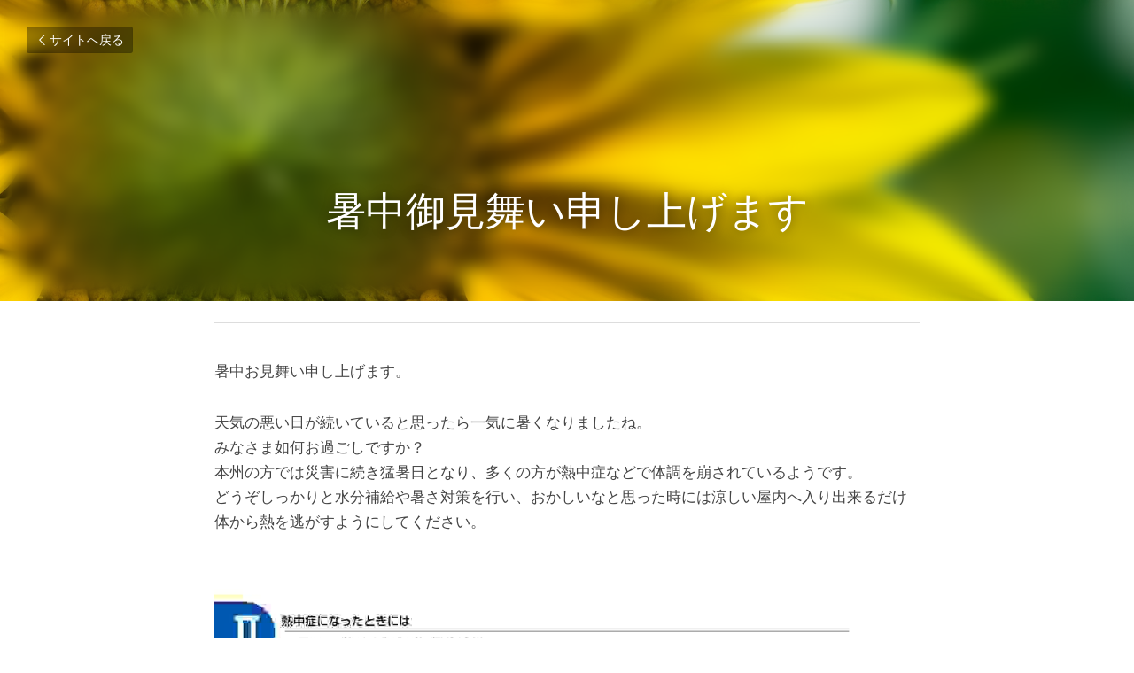

--- FILE ---
content_type: text/html; charset=utf-8
request_url: https://www.createhome.com/blog/dd61d03d5d4
body_size: 27527
content:
<!-- Powered by Strikingly.com 4 (1) Jan 21, 2026 at 20:38-->
<!DOCTYPE html>
<html itemscope itemtype='http://schema.org/WebPage' lang='ja' xmlns:og='http://ogp.me/ns#' xmlns='http://www.w3.org/1999/xhtml'>
<head>
<title>暑中御見舞い申し上げます</title>
<meta content='text/html; charset=UTF-8' http-equiv='Content-Type'>
<meta content='width=device-width,initial-scale=1.0,user-scalable=yes,minimum-scale=1.0,maximum-scale=3.0' id='viewport' name='viewport'>
<meta content='暑中お見舞い申し上げます。 天気の悪い日が続いていると思ったら一気に暑くなりましたね。みなさま如何お過ごしですか？本州の方では災害に続き猛暑日となり、多くの方が熱中症などで体調を崩されているようです。どうぞしっかりと水分補給や暑さ対策を行い、おかしいなと思った時には涼しい屋内へ入り出来るだけ体から熱を逃がすようにしてください。  上の図は環境省の熱中症環境保' name='description'>
<meta content='article' property='og:type'>
<meta content='暑中御見舞い申し上げます' property='og:title'>
<meta content='https://www.createhome.com/blog/dd61d03d5d4' property='og:url'>
<meta content='https://images.unsplash.com/photo-1504567961542-e24d9439a724?ixlib=rb-0.3.5&amp;q=85&amp;fm=jpg&amp;crop=entropy&amp;cs=srgb&amp;s=713d4e110173f40b1742a62223c5aa1c&amp;h=9000&amp;w=1200&amp;fit=clip&amp;fm=jpg' property='og:image'>
<meta content='暑中御見舞い申し上げます' property='og:site_name'>
<meta content='暑中お見舞い申し上げます。 天気の悪い日が続いていると思ったら一気に暑くなりましたね。みなさま如何お過ごしですか？本州の方では災害に続き猛暑日となり、多くの方が熱中症などで体調を崩されているようです。どうぞしっかりと水分補給や暑さ対策を行い、おかしいなと思った時には涼しい屋内へ入り出来るだけ体から熱を逃がすようにしてください。  上の図は環境省の熱中症環境保' property='og:description'>
<meta content='暑中御見舞い申し上げます' itemprop='name'>
<meta content='暑中お見舞い申し上げます。 天気の悪い日が続いていると思ったら一気に暑くなりましたね。みなさま如何お過ごしですか？本州の方では災害に続き猛暑日となり、多くの方が熱中症などで体調を崩されているようです。どうぞしっかりと水分補給や暑さ対策を行い、おかしいなと思った時には涼しい屋内へ入り出来るだけ体から熱を逃がすようにしてください。  上の図は環境省の熱中症環境保' itemprop='description'>
<meta content='https://images.unsplash.com/photo-1504567961542-e24d9439a724?ixlib=rb-0.3.5&amp;q=85&amp;fm=jpg&amp;crop=entropy&amp;cs=srgb&amp;s=713d4e110173f40b1742a62223c5aa1c&amp;h=9000&amp;w=1200&amp;fit=clip&amp;fm=jpg' itemprop='image'>
<meta content='summary_large_image' name='twitter:card'>
<meta content='暑中御見舞い申し上げます' name='twitter:title'>
<meta content='暑中お見舞い申し上げます。 天気の悪い日が続いていると思ったら一気に暑くなりましたね。みなさま如何お過ごしですか？本州の方では災害に続き猛暑日となり、多くの方が熱中症などで体調を崩されているようです。どうぞしっかりと水分補給や暑さ対策を行い、おかしいなと思った時には涼しい屋内へ入り出来るだけ体から熱を逃がすようにしてください。  上の図は環境省の熱中症環境保' name='twitter:description'>
<meta content='https://images.unsplash.com/photo-1504567961542-e24d9439a724?ixlib=rb-0.3.5&amp;q=85&amp;fm=jpg&amp;crop=entropy&amp;cs=srgb&amp;s=713d4e110173f40b1742a62223c5aa1c&amp;h=9000&amp;w=1200&amp;fit=clip&amp;fm=jpg' name='twitter:image'>
<meta name="csrf-param" content="authenticity_token" />
<meta name="csrf-token" content="kFKV+lT8k9xOJjAw3PxPA2DWHKoLCKJVJbOHIR8KskmmpgezytGwGkhF8vTxu9yvcjyRhBeELIsV1vXWIlnOZg==" />
<script>
window.$S={};$S.conf={"SUPPORTED_CURRENCY":[{"code":"AED","symbol":"\u062f.\u0625","decimal":".","thousand":",","precision":2,"name":"\u30a2\u30e9\u30d6\u9996\u9577\u56fd\u9023\u90a6\u30c7\u30a3\u30eb\u30cf\u30e0"},{"code":"AFN","symbol":"\u060b","decimal":".","thousand":",","precision":2,"name":"\u30a2\u30d5\u30ac\u30f3\u30a2\u30d5\u30ac\u30cb"},{"code":"ALL","symbol":"Lek","decimal":",","thousand":".","precision":2,"name":"\u30a2\u30eb\u30d0\u30cb\u30a2 \u30ec\u30af"},{"code":"AMD","symbol":"\u058f","decimal":",","thousand":".","precision":2,"name":"\u30a2\u30eb\u30e1\u30cb\u30a2 \u30c9\u30e9\u30e0"},{"code":"ANG","symbol":"\u0192","decimal":",","thousand":".","precision":2,"name":"\u30aa\u30e9\u30f3\u30c0\u9818\u30a2\u30f3\u30c6\u30a3\u30eb \u30ae\u30eb\u30c0\u30fc"},{"code":"AOA","symbol":"Kz","decimal":",","thousand":".","precision":2,"name":"\u30a2\u30f3\u30b4\u30e9 \u30af\u30ef\u30f3\u30b6"},{"code":"ARS","symbol":"$","decimal":",","thousand":".","precision":2,"name":"\u30a2\u30eb\u30bc\u30f3\u30c1\u30f3 \u30da\u30bd"},{"code":"AUD","symbol":"A$","decimal":".","thousand":" ","precision":2,"name":"\u30aa\u30fc\u30b9\u30c8\u30e9\u30ea\u30a2\u30c9\u30eb"},{"code":"AWG","symbol":"\u0192","decimal":".","thousand":",","precision":2,"name":"\u30a2\u30eb\u30d0 \u30ae\u30eb\u30c0\u30fc"},{"code":"AZN","symbol":"\u20bc","decimal":".","thousand":",","precision":2,"name":"\u30a2\u30bc\u30eb\u30d0\u30a4\u30b8\u30e3\u30f3 \u30de\u30ca\u30c8"},{"code":"BAM","symbol":"KM","decimal":",","thousand":".","precision":2,"name":"\u30dc\u30b9\u30cb\u30a2 \u30de\u30eb\u30af (BAM)"},{"code":"BBD","symbol":"$","decimal":".","thousand":",","precision":2,"name":"\u30d0\u30eb\u30d0\u30c9\u30b9 \u30c9\u30eb"},{"code":"BDT","symbol":"Tk","decimal":".","thousand":",","precision":2,"name":"\u30d0\u30f3\u30b0\u30e9\u30c7\u30b7\u30e5\u30bf\u30ab"},{"code":"BGN","symbol":"\u043b\u0432","decimal":",","thousand":".","precision":2,"name":"\u30d6\u30eb\u30ac\u30ea\u30a2 \u65b0\u30ec\u30d5"},{"code":"BHD","symbol":"\u062f.\u0628","decimal":".","thousand":",","precision":3,"name":"\u30d0\u30fc\u30ec\u30fc\u30f3\u30c7\u30a3\u30ca\u30fc\u30eb"},{"code":"BIF","symbol":"FBu","decimal":".","thousand":",","precision":0,"name":"\u30d6\u30eb\u30f3\u30b8 \u30d5\u30e9\u30f3"},{"code":"BMD","symbol":"$","decimal":".","thousand":",","precision":2,"name":"\u30d0\u30df\u30e5\u30fc\u30c0 \u30c9\u30eb"},{"code":"BND","symbol":"$","decimal":".","thousand":",","precision":2,"name":"\u30d6\u30eb\u30cd\u30a4 \u30c9\u30eb"},{"code":"BOB","symbol":"$b","decimal":",","thousand":".","precision":2,"name":"\u30dc\u30ea\u30d3\u30a2 \u30dc\u30ea\u30d3\u30a2\u30fc\u30ce"},{"code":"BRL","symbol":"R$","decimal":",","thousand":".","precision":2,"name":"\u30d6\u30e9\u30b8\u30eb\u30ec\u30a2\u30eb","format":"%s %v"},{"code":"BSD","symbol":"$","decimal":".","thousand":",","precision":2,"name":"\u30d0\u30cf\u30de \u30c9\u30eb"},{"code":"BTN","symbol":"Nu.","decimal":".","thousand":",","precision":2,"name":"\u30d6\u30fc\u30bf\u30f3\u30cb\u30e5\u30eb\u30bf\u30e0"},{"code":"BWP","symbol":"P","decimal":".","thousand":",","precision":2,"name":"\u30dc\u30c4\u30ef\u30ca \u30d7\u30e9"},{"code":"BYN","symbol":"Br","decimal":".","thousand":",","precision":2,"name":"\u30d9\u30e9\u30eb\u30fc\u30b7 \u30eb\u30fc\u30d6\u30eb"},{"code":"BZD","symbol":"BZ$","decimal":".","thousand":",","precision":2,"name":"\u30d9\u30ea\u30fc\u30ba \u30c9\u30eb"},{"code":"CAD","symbol":"$","decimal":".","thousand":",","precision":2,"name":"\u30ab\u30ca\u30c0\u30c9\u30eb"},{"code":"CDF","symbol":"FC","decimal":".","thousand":",","precision":2,"name":"\u30b3\u30f3\u30b4 \u30d5\u30e9\u30f3"},{"code":"CHF","symbol":"CHF","decimal":".","thousand":"'","precision":2,"name":"\u30b9\u30a4\u30b9\u30d5\u30e9\u30f3","format":"%s %v"},{"code":"CLP","symbol":"$","decimal":"","thousand":".","precision":0,"name":"\u30c1\u30ea\u30da\u30bd"},{"code":"CNY","symbol":"\u00a5","decimal":".","thousand":",","precision":2,"name":"\u4e2d\u56fd\u4eba\u6c11\u5143"},{"code":"CRC","symbol":"\u20a1","decimal":",","thousand":".","precision":2,"name":"\u30b3\u30b9\u30bf\u30ea\u30ab \u30b3\u30ed\u30f3"},{"code":"CUP","symbol":"$","decimal":".","thousand":",","precision":2,"name":"\u30ad\u30e5\u30fc\u30d0\u30da\u30bd"},{"code":"CVE","symbol":"$","decimal":".","thousand":",","precision":2,"name":"\u30ab\u30fc\u30dc\u30d9\u30eb\u30c7 \u30a8\u30b9\u30af\u30fc\u30c9"},{"code":"CZK","symbol":"K\u010d","decimal":",","thousand":".","precision":2,"name":"\u30c1\u30a7\u30b3\u30b3\u30eb\u30ca","format":"%v %s"},{"code":"DJF","symbol":"Fdj","decimal":".","thousand":",","precision":0,"name":"\u30b8\u30d6\u30c1 \u30d5\u30e9\u30f3"},{"code":"DKK","symbol":"kr","decimal":".","thousand":",","precision":2,"name":"\u30c7\u30f3\u30de\u30fc\u30af\u30af\u30ed\u30fc\u30cd","format":"%v %s"},{"code":"DOP","symbol":"RD$","decimal":".","thousand":",","precision":2,"name":"\u30c9\u30df\u30cb\u30ab \u30da\u30bd"},{"code":"DZD","symbol":"\u062f\u062c","decimal":",","thousand":".","precision":2,"name":"\u30a2\u30eb\u30b8\u30a7\u30ea\u30a2 \u30c7\u30a3\u30ca\u30fc\u30eb"},{"code":"EGP","symbol":"E\u00a3","decimal":".","thousand":",","precision":2,"name":"\u30a8\u30b8\u30d7\u30c8 \u30dd\u30f3\u30c9"},{"code":"ERN","symbol":"Nkf","decimal":".","thousand":",","precision":2,"name":"\u30a8\u30ea\u30c8\u30ea\u30a2\u306e\u30ca\u30af\u30d5\u30a1"},{"code":"ETB","symbol":"Br","decimal":".","thousand":",","precision":2,"name":"\u30a8\u30c1\u30aa\u30d4\u30a2 \u30d6\u30eb"},{"code":"EUR","symbol":"\u20ac","decimal":",","thousand":".","precision":2,"name":"\u30e6\u30fc\u30ed","format":"%v %s"},{"code":"FJD","symbol":"$","decimal":".","thousand":",","precision":2,"name":"\u30d5\u30a3\u30b8\u30fc\u8af8\u5cf6 \u30c9\u30eb"},{"code":"FKP","symbol":"\u00a3","decimal":".","thousand":",","precision":2,"name":"\u30d5\u30a9\u30fc\u30af\u30e9\u30f3\u30c9\uff08\u30de\u30eb\u30d3\u30ca\u30b9\uff09\u8af8\u5cf6 \u30dd\u30f3\u30c9"},{"code":"GBP","symbol":"\u00a3","decimal":".","thousand":",","precision":2,"name":"\u82f1\u56fd\u30dd\u30f3\u30c9"},{"code":"GEL","symbol":"\u10da","decimal":",","thousand":".","precision":2,"name":"\u30b8\u30e7\u30fc\u30b8\u30a2 \u30e9\u30ea"},{"code":"GGP","symbol":"\u00a3","decimal":".","thousand":",","precision":2,"name":"\u30ac\u30fc\u30f3\u30b8\u30fc\u30dd\u30f3\u30c9"},{"code":"GHS","symbol":"GH\u20b5","decimal":".","thousand":",","precision":2,"name":"\u30ac\u30fc\u30ca \u30bb\u30c7\u30a3"},{"code":"GIP","symbol":"\u00a3","decimal":".","thousand":",","precision":2,"name":"\u30b8\u30d6\u30e9\u30eb\u30bf\u30eb \u30dd\u30f3\u30c9"},{"code":"GMD","symbol":"D","decimal":".","thousand":",","precision":2,"name":"\u30ac\u30f3\u30d3\u30a2 \u30c0\u30e9\u30b7"},{"code":"GNF","symbol":"\u20a3","decimal":".","thousand":",","precision":0,"name":"\u30ae\u30cb\u30a2 \u30d5\u30e9\u30f3"},{"code":"GTQ","symbol":"Q","decimal":".","thousand":",","precision":2,"name":"\u30b0\u30a2\u30c6\u30de\u30e9 \u30b1\u30c4\u30a1\u30eb"},{"code":"GYD","symbol":"G$","decimal":".","thousand":",","precision":2,"name":"\u30ac\u30a4\u30a2\u30ca \u30c9\u30eb"},{"code":"HKD","symbol":"HK$","decimal":".","thousand":",","precision":2,"name":"\u9999\u6e2f\u30c9\u30eb"},{"code":"HNL","symbol":"L","decimal":".","thousand":",","precision":2,"name":"\u30db\u30f3\u30b8\u30e5\u30e9\u30b9 \u30ec\u30f3\u30d4\u30e9"},{"code":"HRK","symbol":"kn","decimal":".","thousand":",","precision":2,"name":"\u30af\u30ed\u30a2\u30c1\u30a2 \u30af\u30fc\u30ca"},{"code":"HTG","symbol":"G","decimal":".","thousand":",","precision":2,"name":"\u30cf\u30a4\u30c1 \u30b0\u30fc\u30eb\u30c9"},{"code":"HUF","symbol":"Ft","decimal":"","thousand":",","precision":0,"name":"\u30cf\u30f3\u30ac\u30ea\u30fc\u30d5\u30a9\u30ea\u30f3\u30c8","format":"%v %s"},{"code":"ILS","symbol":"\u20aa","decimal":".","thousand":",","precision":2,"name":"\u30a4\u30b9\u30e9\u30a8\u30eb\u30b7\u30a7\u30b1\u30eb"},{"code":"IMP","symbol":"\u00a3","decimal":".","thousand":",","precision":2,"name":"\u30de\u30f3\u5cf6\u30dd\u30f3\u30c9"},{"code":"INR","symbol":"\u20b9","decimal":".","thousand":",","precision":2,"name":"\u30a4\u30f3\u30c9\u30eb\u30d4\u30fc"},{"code":"IQD","symbol":"\u062f.\u0639","decimal":".","thousand":",","precision":3,"name":"\u30a4\u30e9\u30af\u30c7\u30a3\u30ca\u30fc\u30eb"},{"code":"IRR","symbol":"\u062a\u0648\u0645\u0627\u0646","decimal":".","thousand":",","precision":2,"name":"\u30a4\u30e9\u30f3\u30ea\u30a2\u30eb"},{"code":"ISK","symbol":"kr","decimal":",","thousand":".","precision":2,"name":"\u30a2\u30a4\u30b9\u30e9\u30f3\u30c9 \u30af\u30ed\u30fc\u30ca"},{"code":"JEP","symbol":"\u00a3","decimal":".","thousand":",","precision":2,"name":"\u30b8\u30e3\u30fc\u30b8\u30fc\u30fb\u30dd\u30f3\u30c9"},{"code":"JMD","symbol":"J$","decimal":".","thousand":",","precision":2,"name":"\u30b8\u30e3\u30de\u30a4\u30ab\u30c9\u30eb"},{"code":"JOD","symbol":"JD","decimal":".","thousand":",","precision":3,"name":"\u30e8\u30eb\u30c0\u30f3 \u30c7\u30a3\u30ca\u30fc\u30eb"},{"code":"JPY","symbol":"\u00a5","decimal":"","thousand":",","precision":0,"name":"\u65e5\u672c\u5186","format":"%s %v"},{"code":"KES","symbol":"KSh","decimal":".","thousand":",","precision":2,"name":"\u30b1\u30cb\u30a2 \u30b7\u30ea\u30f3\u30b0"},{"code":"KGS","symbol":"\u043b\u0432","decimal":",","thousand":".","precision":2,"name":"\u30ad\u30eb\u30ae\u30b9\u30bf\u30f3 \u30bd\u30e0"},{"code":"KHR","symbol":"\u17db","decimal":".","thousand":",","precision":2,"name":"\u30ab\u30f3\u30dc\u30b8\u30a2 \u30ea\u30a8\u30eb"},{"code":"KMF","symbol":"CF","decimal":".","thousand":",","precision":0,"name":"\u30b3\u30e2\u30ed \u30d5\u30e9\u30f3"},{"code":"KPW","symbol":"\u20a9","decimal":".","thousand":",","precision":2,"name":"\u5317\u671d\u9bae\u30a6\u30a9\u30f3"},{"code":"KRW","symbol":"\uc6d0","decimal":"","thousand":",","precision":0,"name":"\u97d3\u56fd\u30a6\u30a9\u30f3","format":"%v %s"},{"code":"KWD","symbol":"\u062f.\u0643","decimal":".","thousand":",","precision":3,"name":"\u30af\u30a6\u30a7\u30fc\u30c8 \u30c7\u30a3\u30ca\u30fc\u30eb"},{"code":"KYD","symbol":"CI$","decimal":".","thousand":",","precision":2,"name":"\u30b1\u30a4\u30de\u30f3\u8af8\u5cf6 \u30c9\u30eb"},{"code":"KZT","symbol":"\u20b8","decimal":",","thousand":".","precision":2,"name":"\u30ab\u30b6\u30d5\u30b9\u30bf\u30f3 \u30c6\u30f3\u30b2"},{"code":"LBP","symbol":"LL","decimal":".","thousand":",","precision":2,"name":"\u30ec\u30d0\u30ce\u30f3 \u30dd\u30f3\u30c9"},{"code":"LKR","symbol":"\u20a8","decimal":".","thousand":",","precision":2,"name":"\u30b9\u30ea\u30e9\u30f3\u30ab \u30eb\u30d4\u30fc"},{"code":"LRD","symbol":"LR$","decimal":".","thousand":",","precision":2,"name":"\u30ea\u30d9\u30ea\u30a2 \u30c9\u30eb"},{"code":"LSL","symbol":"M","decimal":".","thousand":",","precision":2,"name":"\u30ec\u30bd\u30c8 \u30ed\u30c6\u30a3"},{"code":"LYD","symbol":"LD","decimal":".","thousand":",","precision":3,"name":"\u30ea\u30d3\u30a2\u30c7\u30a3\u30ca\u30fc\u30eb"},{"code":"MAD","symbol":"\u062f.\u0645.","decimal":",","thousand":".","precision":2,"name":"\u30e2\u30ed\u30c3\u30b3 \u30c7\u30a3\u30eb\u30cf\u30e0"},{"code":"MDL","symbol":"L","decimal":",","thousand":".","precision":2,"name":"\u30e2\u30eb\u30c9\u30d0 \u30ec\u30a4"},{"code":"MGA","symbol":"Ar","decimal":".","thousand":",","precision":0,"name":"\u30de\u30c0\u30ac\u30b9\u30ab\u30eb \u30a2\u30ea\u30a2\u30ea"},{"code":"MKD","symbol":"\u0434\u0435\u043d","decimal":",","thousand":".","precision":2,"name":"\u30de\u30b1\u30c9\u30cb\u30a2 \u30c7\u30ca\u30eb"},{"code":"MMK","symbol":"Ks","decimal":".","thousand":",","precision":2,"name":"\u30df\u30e3\u30f3\u30de\u30fc \u30c1\u30e3\u30c3\u30c8"},{"code":"MNT","symbol":"\u20ae","decimal":".","thousand":",","precision":2,"name":"\u30e2\u30f3\u30b4\u30eb \u30c8\u30b0\u30ed\u30b0"},{"code":"MOP","symbol":"MOP$","decimal":".","thousand":",","precision":2,"name":"\u30de\u30ab\u30aa \u30d1\u30bf\u30ab"},{"code":"MRO","symbol":"UM","decimal":".","thousand":",","precision":2,"name":"\u30e2\u30fc\u30ea\u30bf\u30cb\u30a2 \u30a6\u30ae\u30a2"},{"code":"MRU","symbol":"UM","decimal":".","thousand":",","precision":2,"name":"Mauritanian ouguiya"},{"code":"MUR","symbol":"\u20a8","decimal":".","thousand":",","precision":2,"name":"\u30e2\u30fc\u30ea\u30b7\u30e3\u30b9 \u30eb\u30d4\u30fc"},{"code":"MVR","symbol":"Rf","decimal":".","thousand":",","precision":2,"name":"\u30e2\u30eb\u30c7\u30a3\u30d6\u8af8\u5cf6 \u30eb\u30d5\u30a3\u30a2"},{"code":"MWK","symbol":"K","decimal":".","thousand":",","precision":2,"name":"\u30de\u30e9\u30a6\u30a3 \u30af\u30ef\u30c1\u30e3"},{"code":"MXN","symbol":"$","decimal":".","thousand":",","precision":2,"name":"\u30e1\u30ad\u30b7\u30b3\u30da\u30bd"},{"code":"MYR","symbol":"RM","decimal":".","thousand":",","precision":2,"name":"\u30de\u30ec\u30fc\u30b7\u30a2\u30ea\u30f3\u30ae\u30c3\u30c8"},{"code":"MZN","symbol":"MT","decimal":",","thousand":".","precision":2,"name":"\u30e2\u30b6\u30f3\u30d3\u30fc\u30af \u30e1\u30c6\u30a3\u30ab\u30eb"},{"code":"NAD","symbol":"N$","decimal":".","thousand":",","precision":2,"name":"\u30ca\u30df\u30d3\u30a2 \u30c9\u30eb"},{"code":"NGN","symbol":"\u20a6","decimal":".","thousand":",","precision":2,"name":"\u30ca\u30a4\u30b8\u30a7\u30ea\u30a2 \u30ca\u30a4\u30e9"},{"code":"NIO","symbol":"C$","decimal":".","thousand":",","precision":2,"name":"\u30cb\u30ab\u30e9\u30b0\u30a2 \u30b3\u30eb\u30c9\u30d0 \u30aa\u30ed"},{"code":"NOK","symbol":"kr","decimal":",","thousand":".","precision":2,"name":"\u30ce\u30eb\u30a6\u30a7\u30fc\u30af\u30ed\u30fc\u30cd","format":"%v %s"},{"code":"NPR","symbol":"\u20a8","decimal":".","thousand":",","precision":2,"name":"\u30cd\u30d1\u30fc\u30eb \u30eb\u30d4\u30fc"},{"code":"NZD","symbol":"$","decimal":".","thousand":",","precision":2,"name":"\u30cb\u30e5\u30fc\u30b8\u30fc\u30e9\u30f3\u30c9\u30c9\u30eb"},{"code":"OMR","symbol":"\u0631.\u0639.","decimal":".","thousand":",","precision":3,"name":"\u30aa\u30de\u30fc\u30f3\u30fb\u30ea\u30a2\u30eb"},{"code":"PAB","symbol":"B\/.","decimal":".","thousand":",","precision":2,"name":"\u30d1\u30ca\u30de \u30d0\u30eb\u30dc\u30a2"},{"code":"PEN","symbol":"S\/.","decimal":".","thousand":",","precision":2,"name":"\u30cc\u30a8\u30dc\u30bd\u30eb"},{"code":"PGK","symbol":"K","decimal":".","thousand":",","precision":2,"name":"\u30d1\u30d7\u30a2\u30cb\u30e5\u30fc\u30ae\u30cb\u30a2 \u30ad\u30ca"},{"code":"PHP","symbol":"\u20b1","decimal":".","thousand":",","precision":2,"name":"\u30d5\u30a3\u30ea\u30d4\u30f3\u30da\u30bd"},{"code":"PKR","symbol":"\u20a8","decimal":".","thousand":",","precision":2,"name":"\u30d1\u30ad\u30b9\u30bf\u30f3 \u30eb\u30d4\u30fc"},{"code":"PLN","symbol":"z\u0142","decimal":",","thousand":" ","precision":2,"name":"\u30dd\u30fc\u30e9\u30f3\u30c9\u30ba\u30ed\u30c1","format":"%v %s"},{"code":"PYG","symbol":"\u20b2","decimal":",","thousand":".","precision":0,"name":"\u30d1\u30e9\u30b0\u30a2\u30a4 \u30b0\u30a2\u30e9\u30cb"},{"code":"QAR","symbol":"\u0631.\u0642","decimal":".","thousand":",","precision":2,"name":"\u30ab\u30bf\u30fc\u30eb \u30ea\u30a2\u30eb"},{"code":"RON","symbol":"lei","decimal":",","thousand":".","precision":2,"name":"\u30eb\u30fc\u30de\u30cb\u30a2 \u30ec\u30a4"},{"code":"RSD","symbol":"\u0434\u0438\u043d","decimal":",","thousand":".","precision":2,"name":"\u30c7\u30a3\u30ca\u30fc\u30eb (\u30bb\u30eb\u30d3\u30a2)"},{"code":"RUB","symbol":"\u20bd","decimal":",","thousand":".","precision":2,"name":"\u30ed\u30b7\u30a2\u30eb\u30fc\u30d6\u30eb","format":"%v %s"},{"code":"RWF","symbol":"FRw","decimal":".","thousand":",","precision":0,"name":"\u30eb\u30ef\u30f3\u30c0 \u30d5\u30e9\u30f3"},{"code":"SAR","symbol":"\u0631.\u0633","decimal":".","thousand":",","precision":2,"name":"\u30b5\u30a6\u30b8 \u30ea\u30e4\u30eb"},{"code":"SBD","symbol":"SI$","decimal":".","thousand":",","precision":2,"name":"\u30bd\u30ed\u30e2\u30f3\u8af8\u5cf6 \u30c9\u30eb"},{"code":"SCR","symbol":"SRe","decimal":".","thousand":",","precision":2,"name":"\u30bb\u30fc\u30b7\u30a7\u30eb \u30eb\u30d4\u30fc"},{"code":"SDG","symbol":"SDG","decimal":".","thousand":",","precision":2,"name":"\u30b9\u30fc\u30c0\u30f3\u30dd\u30f3\u30c9"},{"code":"SEK","symbol":"kr","decimal":".","thousand":" ","precision":2,"name":"\u30b9\u30a6\u30a7\u30fc\u30c7\u30f3 \u30af\u30ed\u30fc\u30ca","format":"%v %s"},{"code":"SGD","symbol":"S$","decimal":".","thousand":",","precision":2,"name":"\u30b7\u30f3\u30ac\u30dd\u30fc\u30eb\u30c9\u30eb"},{"code":"SHP","symbol":"\u00a3","decimal":".","thousand":",","precision":2,"name":"\u30bb\u30f3\u30c8\u30d8\u30ec\u30ca\u5cf6 \u30dd\u30f3\u30c9"},{"code":"SLL","symbol":"Le","decimal":".","thousand":",","precision":2,"name":"\u30b7\u30a8\u30e9\u30ec\u30aa\u30cd \u30ec\u30aa\u30f3"},{"code":"SOS","symbol":"S","decimal":".","thousand":",","precision":2,"name":"\u30bd\u30de\u30ea\u30a2 \u30b7\u30ea\u30f3\u30b0"},{"code":"SRD","symbol":"$","decimal":",","thousand":".","precision":2,"name":"\u30b9\u30ea\u30ca\u30e0 \u30c9\u30eb"},{"code":"SSP","symbol":"SS\u00a3","decimal":".","thousand":",","precision":2,"name":"\u5357\u30b9\u30fc\u30c0\u30f3\u30dd\u30f3\u30c9"},{"code":"STD","symbol":"Db","decimal":".","thousand":",","precision":2,"name":"\u30b5\u30f3\u30c8\u30e1\u30fb\u30d7\u30ea\u30f3\u30b7\u30da \u30c9\u30d6\u30e9"},{"code":"STN","symbol":"Db","decimal":".","thousand":",","precision":2,"name":"\u30b5\u30f3\u30c8\u30e1\u30fb\u30d7\u30ea\u30f3\u30b7\u30da\u30fb\u30c9\u30d6\u30e9"},{"code":"SYP","symbol":"LS","decimal":".","thousand":",","precision":2,"name":"Syrian pound"},{"code":"SZL","symbol":"E","decimal":".","thousand":",","precision":2,"name":"\u30b9\u30ef\u30b8\u30e9\u30f3\u30c9 \u30ea\u30e9\u30f3\u30b2\u30cb"},{"code":"THB","symbol":"\u0e3f","decimal":".","thousand":",","precision":2,"name":"\u30bf\u30a4\u30d0\u30fc\u30c4"},{"code":"TJS","symbol":"SM","decimal":".","thousand":",","precision":2,"name":"\u30bf\u30b8\u30ad\u30b9\u30bf\u30f3 \u30bd\u30e2\u30cb"},{"code":"TMT","symbol":"T","decimal":".","thousand":",","precision":2,"name":"\u30c8\u30eb\u30af\u30e1\u30cb\u30b9\u30bf\u30f3\u30de\u30ca\u30c8"},{"code":"TND","symbol":"\u062f.\u062a","decimal":".","thousand":",","precision":3,"name":"\u30c1\u30e5\u30cb\u30b8\u30a2\u30fb\u30c7\u30a3\u30ca\u30fc\u30eb"},{"code":"TOP","symbol":"T$","decimal":".","thousand":",","precision":2,"name":"\u30c8\u30f3\u30ac \u30d1\u30fb\u30a2\u30f3\u30ac"},{"code":"TRY","symbol":"\u20ba","decimal":".","thousand":",","precision":2,"name":"\u65b0\u30c8\u30eb\u30b3\u30ea\u30e9"},{"code":"TTD","symbol":"TT$","decimal":".","thousand":",","precision":2,"name":"\u30c8\u30ea\u30cb\u30c0\u30fc\u30c9\u30c8\u30d0\u30b4 \u30c9\u30eb"},{"code":"TWD","symbol":"NT$","decimal":"","thousand":",","precision":0,"name":"\u65b0\u53f0\u6e7e\u30c9\u30eb"},{"code":"TZS","symbol":"Tsh","decimal":".","thousand":",","precision":2,"name":"\u30bf\u30f3\u30b6\u30cb\u30a2 \u30b7\u30ea\u30f3\u30b0"},{"code":"UAH","symbol":"\u20b4","decimal":".","thousand":",","precision":2,"name":"\u30a6\u30af\u30e9\u30a4\u30ca \u30b0\u30ea\u30d6\u30ca"},{"code":"UGX","symbol":"USh","decimal":".","thousand":",","precision":2,"name":"\u30a6\u30ac\u30f3\u30c0 \u30b7\u30ea\u30f3\u30b0"},{"code":"USD","symbol":"$","decimal":".","thousand":",","precision":2,"name":"\u7c73\u30c9\u30eb"},{"code":"UYU","symbol":"$U","decimal":",","thousand":".","precision":2,"name":"\u30a6\u30eb\u30b0\u30a2\u30a4 \u30da\u30bd"},{"code":"UZS","symbol":"\u043b\u0432","decimal":",","thousand":".","precision":2,"name":"\u30a6\u30ba\u30d9\u30ad\u30b9\u30bf\u30f3 \u30b9\u30e0"},{"code":"VES","symbol":"Bs.S.","decimal":".","thousand":",","precision":2,"name":"\u30d9\u30cd\u30ba\u30a8\u30e9\u306e\u30dc\u30ea\u30d0\u30eb\u30fb\u30bd\u30d9\u30e9\u30ce"},{"code":"VUV","symbol":"VT","decimal":".","thousand":",","precision":0,"name":"\u30d0\u30cc\u30a2\u30c4 \u30d0\u30c4"},{"code":"WST","symbol":"WS$","decimal":".","thousand":",","precision":2,"name":"\u30b5\u30e2\u30a2 \u30bf\u30e9"},{"code":"XAF","symbol":"FCFA","decimal":".","thousand":",","precision":0,"name":"\u4e2d\u592e\u30a2\u30d5\u30ea\u30ab CFA \u30d5\u30e9\u30f3"},{"code":"XCD","symbol":"EC$","decimal":".","thousand":",","precision":2,"name":"\u6771\u30ab\u30ea\u30d6 \u30c9\u30eb"},{"code":"XDR","symbol":"SDR","decimal":".","thousand":"","precision":0,"name":"\u7279\u5225\u62bd\u9078\u6a29"},{"code":"XOF","symbol":"CFA","decimal":".","thousand":",","precision":0,"name":"\u897f\u30a2\u30d5\u30ea\u30ab CFA \u30d5\u30e9\u30f3"},{"code":"XPF","symbol":"\u20a3","decimal":".","thousand":",","precision":0,"name":"CFP \u30d5\u30e9\u30f3"},{"code":"YER","symbol":"\u0631.\u064a","decimal":".","thousand":",","precision":2,"name":"\u30a4\u30a8\u30e1\u30f3 \u30ea\u30a2\u30eb"},{"code":"ZAR","symbol":"R","decimal":".","thousand":",","precision":2,"name":"\u5357\u30a2\u30d5\u30ea\u30ab\u30e9\u30f3\u30c9"},{"code":"ZMW","symbol":"K","decimal":",","thousand":".","precision":2,"name":"\u30b6\u30f3\u30d3\u30a2 \u30af\u30ef\u30c1\u30e3"},{"code":"IDR","symbol":"Rp ","decimal":"","thousand":".","precision":0,"name":"\u30a4\u30f3\u30c9\u30cd\u30b7\u30a2\u30eb\u30d4\u30a2"},{"code":"VND","symbol":"\u20ab","decimal":"","thousand":".","precision":0,"name":"\u30d9\u30c8\u30ca\u30e0\u30c9\u30f3","format":"%v%s"},{"code":"LAK","symbol":"\u20ad","decimal":".","thousand":",","precision":2,"name":"\u30e9\u30aa\u30b9 \u30ad\u30fc\u30d7"},{"code":"COP","symbol":"$","decimal":".","thousand":",","precision":0,"name":"\u30b3\u30ed\u30f3\u30d3\u30a2\u30da\u30bd"}],"keenio_collection":"strikingly_pageviews","keenio_pbs_impression_collection":"strikingly_pbs_impression","keenio_pbs_conversion_collection":"strikingly_pbs_conversion","keenio_pageservice_imageshare_collection":"strikingly_pageservice_imageshare","keenio_page_socialshare_collection":"strikingly_page_socialshare","keenio_page_framing_collection":"strikingly_page_framing","keenio_file_download_collection":"strikingly_file_download","is_google_analytics_enabled":true,"gdpr_compliance_feature":false,"is_strikingly_analytics_enabled":true,"baidu_xzh_json":null,"isBlog":true};$S.globalConf={"premium_apps":["HtmlApp","EcwidApp","MailChimpApp","CeleryApp","LocuApp"],"environment":"production","env":"production","host_suffix":"strikingly.com","asset_url":"https:\/\/static-assets.strikinglycdn.com","support_url":"http:\/\/support.strikingly.com","sxl_font_api_url":"https:\/\/static-fonts-css.strikinglycdn.com","locale":"ja","enable_live_chat":true,"s_in_china":false,"browser_locale":null,"is_sxl":false,"is_rtl":false,"google":{"recaptcha_v2_client_key":"6LeRypQbAAAAAGgaIHIak2L7UaH4Mm3iS6Tpp7vY","recaptcha_v2_invisible_client_key":"6LdmtBYdAAAAAJmE1hETf4IHoUqXQaFuJxZPO8tW"},"hcaptcha":{"hcaptcha_checkbox_key":"cd7ccab0-57ca-49aa-98ac-db26473a942a","hcaptcha_invisible_key":"65400c5a-c122-4648-971c-9f7e931cd872"},"user_image_cdn":{"qn":"\/\/user-assets.sxlcdn.com","s":"\/\/custom-images.strikinglycdn.com"},"user_image_private_cdn":{"qn":null},"rollout":{"crm_livechat":true,"google_invisible_recaptcha":true,"enabled_hcaptcha":true,"nav_2021":true,"nav_2021_off":false,"nav_2023":true,"new_blog_layout":true,"pbs_i18n":true},"GROWINGIO_API_KEY":null,"BAIDU_API_KEY":null,"SEGMENTIO_API_KEY":"eb3txa37hi","FACEBOOK_APP_ID":"138736959550286","WECHAT_APP_ID":null,"KEEN_IO_PROJECT_ID":"5317e03605cd66236a000002","KEEN_IO_WRITE_KEY":"[base64]","CLOUDINARY_CLOUD_NAME":"hrscywv4p","CLOUDINARY_PRESET":"oxbxiyxl","BUGSNAG_FE_API_KEY":"","BUGSNAG_FE_JS_RELEASE_STAGE":"production","WEB_PUSH_PUB_KEY":"BDKuVD3CPl9FsdF_P7eYJg1i-siryCIDQRcOhTu2zMMFbNrXaugVggo_7vy5OHPYTVaXkLBWv8PUPdduzaKq8xE="};$S.miniProgramAppType=null;$S.blogPostData={"blogPostMeta":{"id":690329,"state":"published","pinned":false,"notified":false,"createdAt":"2018-07-19T19:09:57.709-07:00","publishedAt":"2018-07-19T20:17:34.779-07:00","publicUrl":"https:\/\/www.createhome.com\/blog\/dd61d03d5d4","customSlug":null,"editCount":69,"publishedEditCount":0,"mode":"show","role":null,"reviewState":null,"needReview":false,"censorshipResult":null,"reviewUpdatedAt":null,"scheduledPublishAt":null,"scheduledPublishAtUtcTime":null,"scheduledTimeZone":null,"postedToWechat":false,"tags":[],"categories":[],"socialMediaConfig":{"url":"https:\/\/www.createhome.com\/blog\/dd61d03d5d4","title":"\u6691\u4e2d\u5fa1\u898b\u821e\u3044\u7533\u3057\u4e0a\u3052\u307e\u3059","image":"https:\/\/images.unsplash.com\/photo-1504567961542-e24d9439a724?ixlib=rb-0.3.5\u0026q=85\u0026fm=jpg\u0026crop=entropy\u0026cs=srgb\u0026s=713d4e110173f40b1742a62223c5aa1c\u0026h=9000\u0026w=1200\u0026fit=clip\u0026fm=jpg","description":"\u6691\u4e2d\u304a\u898b\u821e\u3044\u7533\u3057\u4e0a\u3052\u307e\u3059\u3002 \u5929\u6c17\u306e\u60aa\u3044\u65e5\u304c\u7d9a\u3044\u3066\u3044\u308b\u3068\u601d\u3063\u305f\u3089\u4e00\u6c17\u306b\u6691\u304f\u306a\u308a\u307e\u3057\u305f\u306d\u3002\u307f\u306a\u3055\u307e\u5982\u4f55\u304a\u904e\u3054\u3057\u3067\u3059\u304b\uff1f\u672c\u5dde\u306e\u65b9\u3067\u306f\u707d\u5bb3\u306b\u7d9a\u304d\u731b\u6691\u65e5\u3068\u306a\u308a\u3001\u591a\u304f\u306e\u65b9\u304c\u71b1\u4e2d\u75c7\u306a\u3069\u3067\u4f53\u8abf\u3092\u5d29\u3055\u308c\u3066\u3044\u308b\u3088\u3046\u3067\u3059\u3002\u3069\u3046\u305e\u3057\u3063\u304b\u308a\u3068\u6c34\u5206\u88dc\u7d66\u3084\u6691\u3055\u5bfe\u7b56\u3092\u884c\u3044\u3001\u304a\u304b\u3057\u3044\u306a\u3068\u601d\u3063\u305f\u6642\u306b\u306f\u6dbc\u3057\u3044\u5c4b\u5185\u3078\u5165\u308a\u51fa\u6765\u308b\u3060\u3051\u4f53\u304b\u3089\u71b1\u3092\u9003\u304c\u3059\u3088\u3046\u306b\u3057\u3066\u304f\u3060\u3055\u3044\u3002\u00a0 \u4e0a\u306e\u56f3\u306f\u74b0\u5883\u7701\u306e\u71b1\u4e2d\u75c7\u74b0\u5883\u4fdd\u967a\u30de\u30cb\u30e5\u30a2\u30eb\u3067\u3059\u3002\u3054\u8208\u5473\u306e\u3042\u308b\u65b9\u306f\u8997\u3044\u3066\u307f\u3066\u4e0b\u3055\u3044\u306d\u3002 \u30fc\u30fc\u30fc\u30fc\u30fc\u30fc\u30fc\u30fc\u30fc\u30fc\u30fc\u30fc\u30fc\u30fc\u30fc\u30fc\u30fc\u30fc\u30fc\u30fc\u30fc\u30fc\u30fc\u30fc\u30fc\u30fc\u30fc\u30fc\u30fc\u30fc\u30fc\u30fc\u30fc\u30fc\u30fc\u30fc\u30fc\u30fc\u30fc\u30fc\u30fc\u30fc\u30fc\u30fc \u5148\u65e5\u3001\u30c0\u30af\u30c8\u306e\u5165\u308c\u66ff\u3048\u306b\u4f34\u3046\u5c4b\u6839\u306e\u5f35\u66ff\u3048\u5de5\u4e8b\u3092\u884c\u3044\u307e\u3057\u305f\u3002...","fbAppId":"138736959550286"},"nextBlogPostTitle":"\u590f\u306e\u9593\u306b","nextBlogPostRelativeUrl":"\/blog\/d8e2965dd02","nextBlogPostId":696169,"prevBlogPostTitle":"\u897f\u65e5\u672c\u8c6a\u96e8","prevBlogPostRelativeUrl":"\/blog\/2d1ae76b40a","prevBlogPostId":685910},"pageMeta":{"blogSettings":{"previewLayout":1,"hide_new_blog_tips":true,"has_subscription_code":false},"isPro":false,"isV4":true,"forcedLocale":"ja","userId":804053,"membership":"starter","theme":{"id":53,"css_file":"themes/minimal/main","color_list":"","created_at":"2014-04-19T02:38:07.957-07:00","updated_at":"2023-04-04T10:47:24.457-07:00","display_name":"Minimal","default_slide_list":"252,261,254,253,257,255,256,251,259,260,262","navbar_file":"minimal/navbar","footer_file":"minimal/footer","name":"minimal","thumb_image":"themes/minimal/minimal-select.jpg","use_background_image":false,"demo_page_id":null,"type_mask":1,"data_page_id":null,"is_new":false,"priority":0,"header_file":"minimal/header","data":"{\"menu\":{\"type\":\"Menu\",\"components\":{\"image1\":{\"type\":\"Image\",\"image_type\":\"large\",\"url\":\"/images/themes/minimal/logo.png\"},\"text1\":{\"type\":\"RichText\",\"value\":\"Title Text\",\"text_type\":\"title\"},\"text2\":{\"type\":\"RichText\",\"value\":\"Title Text\",\"text_type\":\"heading\"}}}}","name_with_v4_fallback":"minimal"},"permalink":"createhome","subscriptionPlan":"starter_yearly","subscriptionPeriod":"yearly","isOnTrial":false,"customColors":{"type":"CustomColors","id":"f_ac5636f2-5953-40d6-959a-bbe3a98aea8e","defaultValue":null,"active":false,"highlight1":null,"highlight2":null},"animations":{"type":"Animations","id":"f_6ad10acf-884b-48dd-9892-79bee527e368","defaultValue":null,"page_scroll":"none","background":"none","image_link_hover":"none"},"s5Theme":{"type":"Theme","id":"f_2b6d2293-04b8-41f7-a107-80c8ed89aab3","version":"11","nav":{"type":"NavTheme","id":"f_5e7a119e-3b28-4912-adfa-d00980941173","name":"topBar","layout":"a","padding":"medium","sidebarWidth":"small","topContentWidth":"full","horizontalContentAlignment":"left","verticalContentAlignment":"top","fontSize":"medium","backgroundColor1":"#dddddd","highlightColor":null,"presetColorName":"transparent","itemColor":"","itemSpacing":"compact","dropShadow":"no","socialMediaListType":"link","isTransparent":true,"isSticky":true,"showSocialMedia":false,"highlight":{"blockBackgroundColor":"#999999","blockTextColor":"#ffffff","blockBackgroundColorSettings":{"id":"23d98c40-608c-4d40-8805-691118a271bd","default":"#999999","preIndex":null,"type":"default"},"blockTextColorSettings":{"id":"0ccd9363-775f-4e13-8579-8c37bc0fdf12","default":"#ffffff","preIndex":null,"type":"default"},"blockShape":"pill","textColor":"#999999","textColorSettings":{"id":"57dd057b-e07f-49f5-8137-f334401bcd38","default":"#999999","preIndex":null,"type":"default"},"type":"underline","id":"f_10064d1d-6124-45c0-8dc6-8437e477f744"},"border":{"enable":false,"borderColor":"#000","position":"bottom","thickness":"small"},"socialMedia":[],"socialMediaButtonList":[{"type":"Facebook","id":"82015548-f699-11f0-b0f1-fde5287e1507","url":"","link_url":"","share_text":"","show_button":false},{"type":"Twitter","id":"82015549-f699-11f0-b0f1-fde5287e1507","url":"","link_url":"","share_text":"","show_button":false},{"type":"LinkedIn","id":"8201554a-f699-11f0-b0f1-fde5287e1507","url":"","link_url":"","share_text":"","show_button":false},{"type":"Pinterest","id":"8201554b-f699-11f0-b0f1-fde5287e1507","url":"","link_url":"","share_text":"","show_button":false}],"socialMediaContactList":[{"type":"SocialMediaPhone","id":"8201554e-f699-11f0-b0f1-fde5287e1507","defaultValue":"","className":"fas fa-phone-alt"},{"type":"SocialMediaEmail","id":"8201554f-f699-11f0-b0f1-fde5287e1507","defaultValue":"","className":"fas fa-envelope"}],"backgroundColorSettings":{"id":"55e18606-cb1e-4518-9393-a6b40934bba8","default":"#dddddd","preIndex":null,"type":"default"},"highlightColorSettings":{"id":"b70a5c88-ab0b-43a9-9bee-2c39d33d719b","default":"","preIndex":null,"type":"custom"},"itemColorSettings":{"id":"c60081cd-5663-41f9-a488-98c8b8495912","default":"","preIndex":null,"type":"custom"}},"section":{"type":"SectionTheme","id":"f_7363625b-a8ea-4dd0-a6b3-c07b7e5eb2f7","padding":"normal","contentWidth":"full","contentAlignment":"center","baseFontSize":null,"titleFontSize":null,"subtitleFontSize":null,"itemTitleFontSize":null,"itemSubtitleFontSize":null,"textHighlightColor":null,"baseColor":null,"titleColor":null,"subtitleColor":null,"itemTitleColor":null,"itemSubtitleColor":null,"textHighlightSelection":{"type":"TextHighlightSelection","id":"f_69f8f2c7-aa6a-4c83-927d-e8781eccc834","title":false,"subtitle":true,"itemTitle":false,"itemSubtitle":true}},"firstSection":{"type":"FirstSectionTheme","id":"f_4f508c9b-a6c3-492b-a42b-f78e8b8f5b8f","height":"normal","shape":"none"},"button":{"type":"ButtonTheme","id":"f_2cd1b600-75c1-4bd1-8a6e-e6ed8b470c79","backgroundColor":"#000000","shape":"square","fill":"solid"}},"id":11178279,"headingFont":"lora","titleFont":"abril fatface","bodyFont":"","usedWebFontsNormalized":"Abril+Fatface|Lora:400italic,700italic,400,700|Playfair+Display:400,700,400italic,700italic|Vollkorn:400,400italic|Open+Sans:300,regular,500,600,700,800,300italic,italic,500italic,600italic,700italic,800italic","showAmp":null,"subscribersCount":0,"templateVariation":"black","showStrikinglyLogo":true,"multiPage":true,"sectionLayout":"one-smallCircle-none-none","siteName":"CREATE HOME co.","siteRollouts":{"custom_code":true,"pro_sections":false,"pro_apps":false,"wechat_share":false,"new_settings_dialog_feature":true,"sections_name_sync":true,"google_analytics":true,"strikingly_analytics":true,"manually_checked":false,"custom_form":false},"pageCustomDomain":"www.createhome.com","pagePublicUrl":"https:\/\/www.createhome.com\/","googleAnalyticsTracker":"","googleAnalyticsType":"classic","facebookPixelId":null,"gaTrackingId":"UA-25124444-6","errorceptionKey":"\"518ac810441fb4b7180002fa\"","keenioProjectId":"5317e03605cd66236a000002","keenioWriteKey":"[base64]","wechatMpAccountId":null,"blogSubscriptionUrl":"\/show_iframe_component\/821053","chatSettings":null,"showNav":null,"hideNewBlogTips":true,"connectedSites":[],"enableFixedTextColor":true,"enableFixedTextColorRemaining":true,"enableFixedTextColorHasBgColor":true,"enableFixedGallerySectionRtlStyle":true,"enableFixedNavHorizontalAlign":true,"enableSectionSmartBinding":true,"enableFixedSectionContentStyle20251020":true,"enableNewLumaVersion":true,"enableFixedNavSpecialLogicColor":true},"content":{"type":"Blog.BlogData","id":"f_647eae61-5d5d-4358-9774-61082d80d8aa","defaultValue":null,"showComments":true,"showShareButtons":null,"header":{"type":"Blog.Header","id":"f_04bf1d18-3cb4-46e7-a1b5-b891075224a6","defaultValue":null,"title":{"type":"Blog.Text","id":"f_62f8df91-7627-473e-b35e-f18ecad4b9ba","defaultValue":false,"value":"\u003cp style=\"text-align: center;\"\u003e\u003cspan class=\"s-text-color-white\"\u003e\u6691\u4e2d\u5fa1\u898b\u821e\u3044\u7533\u3057\u4e0a\u3052\u307e\u3059\u003c\/span\u003e\u003c\/p\u003e","backupValue":null,"version":1},"subTitle":{"type":"Blog.Text","id":"f_6ced8b02-08f0-4ed1-aa56-7ac972673cbe","defaultValue":null,"value":"","backupValue":null,"version":null},"backgroundImage":{"type":"Blog.BackgroundImage","id":"f_3f1ce494-2bb4-4298-b245-13a3cb4eeffe","defaultValue":false,"url":"!","textColor":"light","backgroundVariation":null,"sizing":"cover","userClassName":null,"linkUrl":null,"linkTarget":null,"videoUrl":null,"videoHtml":"","storageKey":"https:\/\/images.unsplash.com\/photo-1504567961542-e24d9439a724?ixlib=rb-0.3.5\u0026q=85\u0026fm=jpg\u0026crop=entropy\u0026cs=srgb\u0026s=713d4e110173f40b1742a62223c5aa1c","storage":"un","format":null,"h":null,"w":null,"s":null,"useImage":true,"noCompression":null,"linkInputEnabled":null,"descriptionInputEnabled":null}},"footer":{"type":"Blog.Footer","id":"f_9df36294-e241-4cdc-bccf-10799e4c872f","defaultValue":null,"comment":{"type":"Blog.Comment","id":"f_b2db8251-935c-463c-beee-6f3a057863a5","defaultValue":null,"shortName":""},"shareButtons":{"type":"Blog.ShareButtons","id":"f_8beb371e-6cc3-49ec-aaea-f01ef3013f2d","defaultValue":false,"list_type":"link","button_list":[{"type":"Facebook","id":null,"defaultValue":null,"url":"","link_url":null,"share_text":null,"app_id":null,"show_button":true},{"type":"Twitter","id":null,"defaultValue":null,"url":"","link_url":null,"share_text":null,"show_button":true},{"type":"GPlus","id":null,"defaultValue":null,"url":"","link_url":null,"share_text":null,"show_button":true},{"type":"LinkedIn","id":null,"defaultValue":null,"url":"","link_url":null,"share_text":null,"show_button":false},{"type":"Pinterest","id":null,"defaultValue":null,"url":"","link_url":null,"share_text":null,"show_button":false}]}},"sections":[{"type":"Blog.Section","id":"f_c04227bc-fd1b-4d0d-8749-155f9da8669f","defaultValue":null,"component":{"type":"RichText","id":"f_05d4ed71-47a7-4e8e-8dbc-96f1cf5dd257","defaultValue":null,"value":"\u003cp\u003e\u6691\u4e2d\u304a\u898b\u821e\u3044\u7533\u3057\u4e0a\u3052\u307e\u3059\u3002\u003c\/p\u003e","backupValue":null,"version":null}},{"type":"Blog.Section","id":"f_dd607791-faec-4435-b234-81b1dfd1974c","defaultValue":null,"component":{"type":"RichText","id":"f_7485cd1b-851f-4496-8c86-503705b2f4fb","defaultValue":null,"value":"\u5929\u6c17\u306e\u60aa\u3044\u65e5\u304c\u7d9a\u3044\u3066\u3044\u308b\u3068\u601d\u3063\u305f\u3089\u4e00\u6c17\u306b\u6691\u304f\u306a\u308a\u307e\u3057\u305f\u306d\u3002\u003cbr\u003e\u307f\u306a\u3055\u307e\u5982\u4f55\u304a\u904e\u3054\u3057\u3067\u3059\u304b\uff1f\u003cbr\u003e\u672c\u5dde\u306e\u65b9\u3067\u306f\u707d\u5bb3\u306b\u7d9a\u304d\u731b\u6691\u65e5\u3068\u306a\u308a\u3001\u591a\u304f\u306e\u65b9\u304c\u71b1\u4e2d\u75c7\u306a\u3069\u3067\u4f53\u8abf\u3092\u5d29\u3055\u308c\u3066\u3044\u308b\u3088\u3046\u3067\u3059\u3002\u003cbr\u003e\u3069\u3046\u305e\u3057\u3063\u304b\u308a\u3068\u6c34\u5206\u88dc\u7d66\u3084\u6691\u3055\u5bfe\u7b56\u3092\u884c\u3044\u3001\u304a\u304b\u3057\u3044\u306a\u3068\u601d\u3063\u305f\u6642\u306b\u306f\u6dbc\u3057\u3044\u5c4b\u5185\u3078\u5165\u308a\u51fa\u6765\u308b\u3060\u3051\u4f53\u304b\u3089\u71b1\u3092\u9003\u304c\u3059\u3088\u3046\u306b\u3057\u3066\u304f\u3060\u3055\u3044\u3002\u003cbr\u003e\u00a0\u003cp\u003e\u003c\/p\u003e","backupValue":null,"version":null}},{"type":"Blog.Section","id":"f_af0b1f42-9afb-4f60-8cf8-f6cfae0cfd8e","defaultValue":null,"component":{"type":"Image","id":"f_570587e6-c9a3-44f9-b1af-02d680a3ed54","defaultValue":null,"link_url":"","thumb_url":"!","url":"!","caption":"","description":"","storageKey":"804053\/heatillness_manual_2-3_2-4_oiaaxg","storage":"c","storagePrefix":null,"format":"jpg","h":2897,"w":2048,"s":794011,"new_target":true,"noCompression":null,"cropMode":null}},{"type":"Blog.Section","id":"f_2db56818-6e2a-4be0-b478-fc5324fb45a7","defaultValue":null,"component":{"type":"RichText","id":"f_a4ab58f0-abba-42ee-9029-98164d257b5e","defaultValue":false,"value":"\u003cp\u003e\u4e0a\u306e\u56f3\u306f\u74b0\u5883\u7701\u306e\u71b1\u4e2d\u75c7\u74b0\u5883\u4fdd\u967a\u30de\u30cb\u30e5\u30a2\u30eb\u3067\u3059\u3002\u3054\u8208\u5473\u306e\u3042\u308b\u65b9\u306f\u8997\u3044\u3066\u307f\u3066\u4e0b\u3055\u3044\u306d\u3002\u003c\/p\u003e","backupValue":null,"version":1}},{"type":"Blog.Section","id":"f_848445ca-bc0a-4db0-abca-0a8d96170873","defaultValue":null,"component":{"type":"RichText","id":"f_ac8020f8-e61a-491f-9a24-0134ec961a74","defaultValue":false,"value":"\u003cp\u003e\u30fc\u30fc\u30fc\u30fc\u30fc\u30fc\u30fc\u30fc\u30fc\u30fc\u30fc\u30fc\u30fc\u30fc\u30fc\u30fc\u30fc\u30fc\u30fc\u30fc\u30fc\u30fc\u30fc\u30fc\u30fc\u30fc\u30fc\u30fc\u30fc\u30fc\u30fc\u30fc\u30fc\u30fc\u30fc\u30fc\u30fc\u30fc\u30fc\u30fc\u30fc\u30fc\u30fc\u30fc\u003c\/p\u003e","backupValue":null,"version":1}},{"type":"Blog.Section","id":"f_0dc0ba01-517a-4256-9378-7d11586d1845","defaultValue":null,"component":{"type":"RichText","id":"f_d6260d1e-ed0e-4e8a-9c82-1df1cad66d4c","defaultValue":null,"value":"\u003cp\u003e\u5148\u65e5\u3001\u30c0\u30af\u30c8\u306e\u5165\u308c\u66ff\u3048\u306b\u4f34\u3046\u5c4b\u6839\u306e\u5f35\u66ff\u3048\u5de5\u4e8b\u3092\u884c\u3044\u307e\u3057\u305f\u3002\u003c\/p\u003e","backupValue":null,"version":null}},{"type":"Blog.Section","id":"f_bda37c2b-0d60-4ae9-aca7-e60db243f076","defaultValue":null,"component":{"type":"Image","id":"f_94a6ad7d-1eb4-442f-a6c6-db25b4ff54c8","defaultValue":null,"link_url":"","thumb_url":"!","url":"!","caption":"","description":"","storageKey":"804053\/IMG_1735_z9awzx","storage":"c","storagePrefix":null,"format":"jpg","h":900,"w":1200,"s":352625,"new_target":true,"noCompression":null,"cropMode":null}},{"type":"Blog.Section","id":"f_0825247c-cdc1-4b77-9342-3eee2f3330de","defaultValue":null,"component":{"type":"RichText","id":"f_d25407f0-c1cf-4054-877e-5730296bf582","defaultValue":false,"value":"\u003cp\u003e\u7bc9\uff13\uff19\u5e74\u306e\u5fa1\u5b85\u306e\u53e4\u3044\u5c4b\u6839\u306e\u677f\u91d1\u3092\u5265\u304c\u3057\u307e\u3059\u3002\u003cbr\u003e\u53e4\u3044\u30a2\u30b9\u30d5\u30a1\u30eb\u30c8\u30b7\u30fc\u30c8\u3082\u5265\u304c\u3057\u3066\u65b0\u3057\u3044\u3082\u306e\u306b\u5f35\u66ff\u3048\u307e\u3059\u3002\u003c\/p\u003e","backupValue":null,"version":1}},{"type":"Blog.Section","id":"f_cc3b3623-c834-4eef-8302-29f1098f0288","defaultValue":null,"component":{"type":"Image","id":"f_02807177-c57e-4b93-8f53-e929a6a64b2c","defaultValue":null,"link_url":"","thumb_url":"!","url":"!","caption":"","description":"","storageKey":"804053\/IMG_1744_dtxy8z","storage":"c","storagePrefix":null,"format":"jpg","h":900,"w":1200,"s":240651,"new_target":true,"noCompression":null,"cropMode":null}},{"type":"Blog.Section","id":"f_b67e55e3-51e1-4d9a-802a-10c053b8bc00","defaultValue":null,"component":{"type":"RichText","id":"f_7aeb46e6-ebf3-4d52-a609-abdf4f86a22a","defaultValue":false,"value":"\u003cp\u003e\u5c4b\u6839\u3082\u30c0\u30af\u30c8\u30ec\u30fc\u30f3\u3082\u30d4\u30ab\u30d4\u30ab\u2728\u306b\u306a\u308a\u307e\u3057\u305f\u3002\u003cbr\u003e\u3053\u308c\u3067\u96e8\u304c\u964d\u3063\u3066\u3082\u5927\u4e08\u592b\uff01\uff01\u003c\/p\u003e","backupValue":null,"version":1}},{"type":"Blog.Section","id":"f_28c73f8a-b94b-4913-98d9-43dd5b33baba","defaultValue":null,"component":{"type":"RichText","id":"f_50668e0f-39bc-4971-af2d-55982fbb9559","defaultValue":null,"value":"\u003cp\u003e\u5317\u6d77\u9053\u306e\u77ed\u304b\u3044\u590f\u306e\u9593\u306b\u304a\u3046\u3061\u306e\u304a\u624b\u5165\u308c\u3092\u3057\u307e\u305b\u3093\u304b\uff1f\u003cbr\u003e\u5927\u597d\u8a55\u306e\u30ed\u30fc\u30f3\u639b\u3051\u66ff\u3048\u30ea\u30d5\u30a9\u30fc\u30e0\u3082\u884c\u306a\u3063\u3066\u304a\u308a\u307e\u3059\u3002\u003cbr\u003e\u6c17\u306b\u306a\u308b\u65b9\u306f\u305c\u3072\u304a\u96fb\u8a71\u3092\u266c\u003c\/p\u003e","backupValue":null,"version":null}},{"type":"Blog.Section","id":"f_ce874e2d-e7f8-4431-b14c-07931e16c389","defaultValue":null,"component":{"type":"Image","id":"f_3b0ee5c7-fb61-49d3-9989-caddb7305189","defaultValue":null,"link_url":"","thumb_url":"!","url":"!","caption":"","description":"","storageKey":"804053\/16-\u30b9\u30de\u30ea\u30ce-A4\u5e83\u544a\u8868_ngkgin","storage":"c","storagePrefix":null,"format":"jpg","h":2786,"w":1969,"s":1152306,"new_target":true,"noCompression":null,"cropMode":null}},{"type":"Blog.Section","id":"f_894db66a-e503-4f81-b89a-9dffee24974c","defaultValue":null,"component":{"type":"Image","id":"f_0b33b9cb-3f09-4405-8eb9-c85574188e56","defaultValue":null,"link_url":"","thumb_url":"!","url":"!","caption":"","description":"","storageKey":"804053\/16-\u30b9\u30de\u30ea\u30ce-A4\u5e83\u544a_ughh18","storage":"c","storagePrefix":null,"format":"jpg","h":2786,"w":1969,"s":1521191,"new_target":true,"noCompression":null,"cropMode":null}}]},"settings":{"hideBlogDate":false},"pageMode":null,"pageData":{"type":"Site","id":"f_91c9c8d2-ecd7-4d64-bb2e-57778ac9c69f","defaultValue":null,"horizontal":false,"fixedSocialMedia":false,"new_page":true,"showMobileNav":true,"showCookieNotification":false,"useSectionDefaultFormat":true,"useSectionImprovementsPart1":true,"showTermsAndConditions":false,"showPrivacyPolicy":false,"activateGDPRCompliance":false,"multi_pages":true,"live_chat":false,"showLegacyGallery":true,"isFullScreenOnlyOneSection":true,"showNav":true,"showFooter":true,"showStrikinglyLogo":true,"showNavigationButtons":false,"showShoppingCartIcon":true,"showButtons":true,"navFont":"","titleFont":"abril fatface","logoFont":"","bodyFont":"","buttonFont":"","headingFont":"lora","bodyFontWeight":null,"theme":"fresh","templateVariation":"black","templatePreset":"blue","termsText":null,"privacyPolicyText":null,"fontPreset":null,"GDPRHtml":null,"pages":[{"type":"Page","id":"f_4a727834-e6e4-4d22-96c2-4ecf6d0d31ff","defaultValue":null,"sections":[{"type":"Slide","id":"f_58e8b48a-e6c9-4c53-bedd-ca0f8a6cc1bb","defaultValue":null,"template_id":null,"template_name":"hero","template_version":null,"components":{"background1":{"type":"Background","id":"f_916680f9-976a-45d4-9123-131320ee7a47","defaultValue":false,"url":"!","textColor":"light","backgroundVariation":"","sizing":"cover","userClassName":null,"linkUrl":null,"linkTarget":null,"videoUrl":"","videoHtml":"","storageKey":"804053\/IMG_3387_vc01om","storage":"c","format":"jpg","h":1536,"w":2048,"s":839713,"useImage":null,"noCompression":null,"focus":{},"backgroundColor":{}},"text1":{"type":"RichText","id":"f_770fb533-2b92-46af-a997-f94c068dafe2","defaultValue":false,"value":"\u003cp\u003e\u00a0\u003c\/p\u003e\u003cp\u003e\u00a0\u003c\/p\u003e\u003cp\u003e\u00a0\u003c\/p\u003e\u003cp\u003e\u00a0\u003c\/p\u003e","backupValue":null,"version":1,"lineAlignment":{"firstLineTextAlign":null,"lastLineTextAlign":null}},"text2":{"type":"RichText","id":"f_96d857e3-2b8c-4fd5-93b6-f8a15ce7274b","defaultValue":false,"value":"\u003cp\u003e\u00a0\u003c\/p\u003e\u003cp\u003e\u00a0\u003c\/p\u003e\u003cp\u003e\u00a0\u003c\/p\u003e\u003cp\u003e\u00a0\u003c\/p\u003e","backupValue":null,"version":1,"lineAlignment":{"firstLineTextAlign":null,"lastLineTextAlign":null}},"media1":{"type":"Media","id":"f_869fa19a-d263-4c48-b02a-27cf66e1dfb3","defaultValue":true,"video":{"type":"Video","id":"f_6f85d523-8f4f-43da-aea1-840831e48ef5","defaultValue":true,"html":"","url":"https:\/\/vimeo.com\/18150336","thumbnail_url":null,"maxwidth":700,"description":null},"image":{"type":"Image","id":"f_e1ff8c07-75d1-4362-afd7-ba3c594e5f40","defaultValue":false,"link_url":"","thumb_url":"\/assets\/icons\/transparent.png","url":"\/assets\/icons\/transparent.png","caption":"","description":"","storageKey":null,"storage":null,"storagePrefix":null,"format":null,"h":null,"w":null,"s":null,"new_target":true,"noCompression":null,"cropMode":null,"focus":{}},"current":"image"},"slideSettings":{"type":"SlideSettings","id":"f_6a58b580-eb04-4d8a-9a74-7f13544c9340","defaultValue":false,"show_nav":true,"show_nav_multi_mode":null,"nameChanged":true,"hidden_section":null,"name":"CREATE HOME TOP","sync_key":null,"layout_variation":"button-left","display_settings":{},"padding":{},"layout_config":{}},"email1":{"type":"EmailForm","id":"f_44694480-b1e2-4897-a750-99d89dbdd68e","defaultValue":true,"hideMessageBox":false,"hide_name":false,"hide_email":false,"hide_phone_number":true,"openInNewTab":null,"member_registration":null,"name_label":"","form_name_label":null,"email_label":"","phone_number_label":"Phone","message_label":"Message","submit_label":"","thanksMessage":"Thanks for your submission!","recipient":"","label":"","redirectLink":null,"connectedFormServices":{}},"image1":{"type":"Image","id":"f_d96688c8-3599-4764-a3a4-ce58ed631313","defaultValue":true,"link_url":null,"thumb_url":null,"url":"\/\/assets.strikingly.com\/static\/icons\/app-badges\/apple-ios.png","caption":"","description":"","storageKey":null,"storage":null,"storagePrefix":null,"format":null,"h":null,"w":null,"s":null,"new_target":true,"noCompression":null,"cropMode":null,"focus":{}},"image2":{"type":"Image","id":"f_1aabcfba-9151-4dda-838e-d9fdaaea70ec","defaultValue":true,"link_url":null,"thumb_url":null,"url":"\/\/assets.strikingly.com\/static\/icons\/app-badges\/android2.png","caption":"","description":"","storageKey":null,"storage":null,"storagePrefix":null,"format":null,"h":null,"w":null,"s":null,"new_target":true,"noCompression":null,"cropMode":null,"focus":{}},"button1":{"type":"Button","id":"f_516a8e12-79e8-4f7c-bcdf-c88fffdcb33f","defaultValue":false,"alignment":"","text":"","link_type":null,"page_id":null,"section_id":null,"url":"","new_target":null,"version":"2"}}},{"type":"Slide","id":"f_6a643dbe-7639-4980-a04a-725cb7768f75","defaultValue":true,"template_id":null,"template_name":"text","template_version":null,"components":{"slideSettings":{"type":"SlideSettings","id":"f_296a9b97-b10a-4fe7-910c-2cd4819b9491","defaultValue":null,"show_nav":true,"show_nav_multi_mode":null,"nameChanged":null,"hidden_section":null,"name":"CREATE HOME co.","sync_key":null,"layout_variation":"text-one-text","display_settings":{},"padding":{},"layout_config":{}}}},{"type":"Slide","id":"f_6e6138d8-6a3a-484a-99bb-5a60db0b96c1","defaultValue":true,"template_name":"media1","components":{"slideSettings":{"type":"SlideSettings","id":"f_8a723588-768a-4a4d-a4d9-0a310541a343","defaultValue":true,"show_nav":true,"nameChanged":true,"hidden_section":false,"hidden_mobile_section":false,"name":"\u88dc\u52a9\u91d1\u306b\u3064\u3044\u3066","sync_key":null,"layout_variation":"media-top-text","display_settings":{},"layout_config":{"isNewMedia":true,"isNewMobileLayout":true}}}},{"type":"Slide","id":"f_1681d148-13d4-43cc-a8b9-4795934f0074","defaultValue":null,"template_id":null,"template_name":"blog","template_version":"beta-s6","components":{"slideSettings":{"type":"SlideSettings","id":"f_5835f734-c350-4d4b-8263-a9b6a61c1dbd","defaultValue":null,"show_nav":true,"show_nav_multi_mode":null,"nameChanged":true,"hidden_section":false,"name":"\u304a\u77e5\u3089\u305b","sync_key":null,"layout_variation":"one-smallCircle-none-none","display_settings":{},"padding":{},"layout_config":{"customized":true,"snippetLength":"none","templateName":"A","imageShape":"circle","imageAlignment":"left","structure":"rows","textAlignment":"left","imageSize":"m","columns":1}},"text1":{"type":"RichText","id":"f_2b489eec-984f-4071-bda3-1f22d8af6cc3","defaultValue":false,"value":"\u003cdiv class=\"s-rich-text-wrapper\" style=\"display: block; \"\u003e\u003ch2 class=\" s-title s-font-title\"\u003e\u003cstrong\u003e\u304a\u77e5\u3089\u305b\u003c\/strong\u003e\u003c\/h2\u003e\u003ch4 class=\" s-subtitle\"\u003e\u3068\u3044\u3046\u540d\u306e\u30d6\u30ed\u30b0\u0026nbsp;\u003c\/h4\u003e\u003c\/div\u003e","backupValue":"","version":1,"lineAlignment":{"firstLineTextAlign":null,"lastLineTextAlign":null},"defaultDataProcessed":true},"text2":{"type":"RichText","id":"f_93ba407d-9633-4a3d-9e44-23ee3345f34d","defaultValue":false,"value":"\u003cp style=\"font-size: 60%;\"\u003e\u3068\u3044\u3046\u540d\u306e\u30d6\u30ed\u30b0\u003c\/p\u003e\u003cp style=\"font-size: 60%;\"\u003e\u00a0\u003c\/p\u003e","backupValue":"","version":1},"background1":{"type":"Background","id":"f_a0af9210-ed56-438f-8f59-8897433d4206","defaultValue":true,"url":"","textColor":"light","backgroundVariation":"","sizing":"cover","userClassName":null,"linkUrl":null,"linkTarget":null,"videoUrl":"","videoHtml":"","storageKey":null,"storage":null,"format":null,"h":null,"w":null,"s":null,"useImage":null,"noCompression":null,"focus":{},"backgroundColor":{}},"blog1":{"type":"BlogCollectionComponent","id":40,"defaultValue":null,"app_instance_id":null,"app_id":null,"category":{"id":"all","name":"All Categories"}}}},{"type":"Slide","id":"f_2d60778a-ab05-4e81-9b33-d5150ca114c7","defaultValue":true,"template_id":null,"template_name":"gallery","template_version":"beta-s6","components":{"slideSettings":{"type":"SlideSettings","id":"f_2c31d99b-d0c7-4a3e-afc6-e52c8a3279bf","defaultValue":false,"show_nav":true,"show_nav_multi_mode":null,"nameChanged":null,"hidden_section":null,"name":"\u65bd\u5de5\u4f8bWORKS","sync_key":null,"layout_variation":"normal","display_settings":{},"padding":{},"layout_config":{}}}},{"type":"Slide","id":"f_6d3198ad-8539-4477-9e69-f244f6ce6570","defaultValue":true,"template_id":null,"template_name":"media","template_version":null,"components":{"slideSettings":{"type":"SlideSettings","id":"f_7d584c84-1d57-48c9-a781-70b6564c8f65","defaultValue":false,"show_nav":true,"show_nav_multi_mode":null,"nameChanged":null,"hidden_section":null,"name":"\u30d7\u30e9\u30f3 PLAN","sync_key":null,"layout_variation":"media-center-text","display_settings":{},"padding":{},"layout_config":{"isNewMobileLayout":true}}}},{"type":"Slide","id":"f_7fb07f77-ac4b-4b28-b3f5-dc88331778f2","defaultValue":true,"template_id":null,"template_name":"media","template_version":null,"components":{"slideSettings":{"type":"SlideSettings","id":"f_c42881bb-c9d0-4884-b49d-0686c30a36db","defaultValue":false,"show_nav":true,"show_nav_multi_mode":null,"nameChanged":null,"hidden_section":null,"name":"\u4f1a\u793e\u6982\u8981COMPANY","sync_key":null,"layout_variation":"media-center-text","display_settings":{},"padding":{},"layout_config":{"isNewMobileLayout":true}}}},{"type":"Slide","id":"f_afae4a2b-e34c-47c6-851a-28b3fb88aee5","defaultValue":null,"template_name":"featureListE","components":{"slideSettings":{"type":"SlideSettings","id":"f_1c49a3e1-a825-4c8b-8d2d-7b1173cade8b","defaultValue":null,"show_nav":true,"nameChanged":true,"hidden_section":false,"hidden_mobile_section":false,"name":"\u7279\u5225\u793e\u54e1","sync_key":null,"layout_variation":"normal","layout_config":{"noTemplateDiff":true,"card_radius":"square","border_thickness":"small","card_padding":"small","spacing":"S","subtitleReplaceToText":true,"mediaSize":"m","horizontal_alignment":"auto","layout":"E","border":false,"mediaPosition":"alternating","showButton":false,"border_color":"#000000","card":false,"structure":"list","card_color":null,"vertical_alignment":"middle","grid_media_position":"top","columns":"three","content_align":"center"}}}},{"type":"Slide","id":"f_729fac0a-5b6d-48d8-9f22-40fc0465ef1a","defaultValue":true,"template_name":"icons","components":{"slideSettings":{"type":"SlideSettings","id":"f_271f35aa-ea3c-41e1-a735-95b1385523cf","defaultValue":true,"show_nav":true,"nameChanged":true,"hidden_section":false,"hidden_mobile_section":false,"name":"SNS","sync_key":null,"layout_variation":"col"}}},{"type":"Slide","id":"f_a26d9c3e-3692-4d83-afd8-580172059da5","defaultValue":null,"template_id":null,"template_name":"contact_form","template_version":null,"components":{"slideSettings":{"type":"SlideSettings","id":"f_3d39c8c7-1b59-4b51-8a3e-ec08d78e677f","defaultValue":null,"show_nav":true,"show_nav_multi_mode":null,"nameChanged":null,"hidden_section":null,"name":"\u304a\u554f\u5408\u305bACCESS","sync_key":null,"layout_variation":"skinny","display_settings":{"hide_form":false,"show_map":false,"show_info":false},"padding":{},"layout_config":{}}}}],"title":"\u30db\u30fc\u30e0","description":null,"uid":"bc9d04a0-616b-4ef7-aee5-4bb912893ae5","path":"\/1","pageTitle":null,"pagePassword":null,"memberOnly":null,"paidMemberOnly":null,"buySpecificProductList":{},"specificTierList":{},"pwdPrompt":null,"autoPath":true,"authorized":true},{"type":"Page","id":"f_e4e867b9-62ca-4310-9b7f-759d19bd9622","sections":[],"title":"\u65b0\u3057\u3044\u30da\u30fc\u30b82","uid":"41dc4396-5fea-497d-89ec-034cc6d26801","path":"\/2","autoPath":true,"authorized":true}],"menu":{"type":"Menu","id":"f_54310d53-5ba2-4793-bd59-b00da4081629","defaultValue":null,"template_name":"navbar","logo":null,"components":{"background1":{"type":"Background","id":"f_76c941dc-c059-4061-ba2c-b0642a1f396b","defaultValue":true,"url":"https:\/\/uploads.strikinglycdn.com\/static\/backgrounds\/striking-pack-2\/28.jpg","textColor":"light","backgroundVariation":"","sizing":"cover","userClassName":null,"linkUrl":null,"linkTarget":null,"videoUrl":"","videoHtml":"","storageKey":null,"storage":null,"format":null,"h":null,"w":null,"s":null,"useImage":null,"noCompression":null,"focus":{},"backgroundColor":{}},"image1":{"type":"Image","id":"f_a8010fa7-c561-4eea-8293-793825093faf","defaultValue":false,"link_url":null,"thumb_url":"!","url":"!","caption":"","description":"","storageKey":"219729\/Untitled-1_edgqpe","storage":"c","storagePrefix":null,"format":"png","h":61,"w":300,"s":54754,"new_target":true,"noCompression":null,"cropMode":null,"focus":{}},"image2":{"type":"Image","id":"f_8e37c922-ca0c-408d-9623-00fd9782d212","defaultValue":true,"link_url":null,"thumb_url":null,"url":"https:\/\/assets.strikingly.com\/assets\/themes\/fresh\/power.png","caption":"","description":"","storageKey":null,"storage":null,"storagePrefix":null,"format":null,"h":null,"w":null,"s":null,"new_target":true,"noCompression":null,"cropMode":null,"focus":{}},"text1":{"type":"RichText","id":"f_b91c547a-71fd-412c-bbe0-ae1233468cf3","defaultValue":true,"value":"Title Text","backupValue":null,"version":null},"text2":{"type":"RichText","id":"f_ddec1bbb-3d45-468d-9a29-ec30cb3ae201","defaultValue":true,"value":"Subtitle Text","backupValue":null,"version":null},"button1":{"type":"Button","id":"f_81f80351-4ea1-4e4e-b0e9-c09e7342fd3d","defaultValue":true,"text":"Add a button","link_type":null,"page_id":null,"section_id":null,"url":"http:\/\/strikingly.com","new_target":null}}},"footer":{"type":"Footer","id":"f_2d75fc34-40d5-416b-bb48-e437be8b670c","defaultValue":false,"socialMedia":null,"copyright":null,"components":{"socialMedia":{"type":"SocialMediaList","id":"f_52dc7699-9380-4e8d-9500-e51618c95e8f","defaultValue":false,"link_list":[{"type":"Facebook","id":"f_4fda1800-3a6e-47ec-97b5-d2168c0850e1","defaultValue":null,"url":"","link_url":null,"share_text":null,"show_button":true,"app_id":null},{"type":"Twitter","id":"f_14b1266d-7706-4cb4-a20e-278ad279d218","defaultValue":null,"url":"","link_url":null,"share_text":null,"show_button":true},{"type":"LinkedIn","id":"f_b9ea1732-eff3-4a42-adb0-be24e24e4d1c","defaultValue":null,"url":"","link_url":null,"share_text":null,"show_button":false},{"type":"Instagram","id":"f_3a069287-12a4-4fe3-8094-262ad964ecd7","defaultValue":null,"url":"","link_url":null,"share_text":null,"show_button":false},{"type":"YouTube","id":"f_2b2aaf17-020c-44f5-a03b-196d0a158909","defaultValue":null,"url":"","link_url":null,"share_text":null,"show_button":false},{"type":"Pinterest","id":"f_c92288c2-e106-4fa8-be26-a78c783a4623","defaultValue":null,"url":"","link_url":null,"share_text":null,"show_button":false},{"type":"Snapchat","id":"f_97af01aa-2df2-4f83-985b-55d51bbccabb","url":"","show_button":false},{"type":"TikTok","id":"f_e785dd05-0029-4315-8901-10e8eb6af465","url":"","show_button":false},{"type":"Messenger","id":"f_866bdc41-5240-4d2b-a01a-703afad3b78f","url":"","show_button":false}],"button_list":[{"type":"Facebook","id":"f_55cb59a1-a151-4ade-bd94-cd8022bf954b","defaultValue":null,"url":"","link_url":"","share_text":"","show_button":true,"app_id":543870062356274},{"type":"Twitter","id":"f_48056a2f-5715-4d2a-8523-3a6ad0f2cbd0","defaultValue":null,"url":"","link_url":"","share_text":"","show_button":true},{"type":"LinkedIn","id":"f_37c15ea1-fafe-4ce5-b15d-01a359744f1c","defaultValue":null,"url":"","link_url":"","share_text":"","show_button":false},{"type":"Pinterest","id":"f_6fe12d75-f621-4264-9bf1-bba1f84bcad2","defaultValue":null,"url":"","link_url":null,"share_text":null,"show_button":false}],"list_type":null},"copyright":{"type":"RichText","id":"f_287cb485-8a5e-43d3-9cfb-25574bc440fe","defaultValue":false,"value":"\u003cp\u003eCopyright \u00a9 2016\u003c\/p\u003e","backupValue":null,"version":1,"lineAlignment":{"firstLineTextAlign":null,"lastLineTextAlign":null}},"background1":{"type":"Background","id":"f_403f01c9-502f-4513-9cd9-53a3d7a86ac1","defaultValue":false,"url":"","textColor":"light","backgroundVariation":"","sizing":"cover","userClassName":"s-bg-gray","linkUrl":null,"linkTarget":null,"videoUrl":"","videoHtml":"","storageKey":null,"storage":null,"format":null,"h":null,"w":null,"s":null,"useImage":null,"noCompression":null,"focus":{},"backgroundColor":{},"useSameBg":true,"backgroundApplySettings":{}}},"layout_variation":"vertical","padding":{}},"submenu":{"type":"SubMenu","id":"f_ddfa82c3-639d-4692-aec1-8c25b1d22ca2","defaultValue":null,"list":[],"components":{"link":{"type":"Button","id":"f_ac2840fa-0c02-426c-945a-9d198cfdd1a2","defaultValue":null,"text":"Facebook","link_type":null,"page_id":null,"section_id":null,"url":"http:\/\/www.facebook.com","new_target":true}}},"customColors":{"type":"CustomColors","id":"f_ac5636f2-5953-40d6-959a-bbe3a98aea8e","defaultValue":null,"active":false,"highlight1":null,"highlight2":null},"animations":{"type":"Animations","id":"f_6ad10acf-884b-48dd-9892-79bee527e368","defaultValue":null,"page_scroll":"none","background":"none","image_link_hover":"none"},"s5Theme":{"type":"Theme","id":"f_2b6d2293-04b8-41f7-a107-80c8ed89aab3","version":"11","nav":{"type":"NavTheme","id":"f_5e7a119e-3b28-4912-adfa-d00980941173","name":"topBar","layout":"a","padding":"medium","sidebarWidth":"small","topContentWidth":"full","horizontalContentAlignment":"left","verticalContentAlignment":"top","fontSize":"medium","backgroundColor1":"#dddddd","highlightColor":null,"presetColorName":"transparent","itemColor":"","itemSpacing":"compact","dropShadow":"no","socialMediaListType":"link","isTransparent":true,"isSticky":true,"showSocialMedia":false,"highlight":{"blockBackgroundColor":"#999999","blockTextColor":"#ffffff","blockBackgroundColorSettings":{"id":"23d98c40-608c-4d40-8805-691118a271bd","default":"#999999","preIndex":null,"type":"default"},"blockTextColorSettings":{"id":"0ccd9363-775f-4e13-8579-8c37bc0fdf12","default":"#ffffff","preIndex":null,"type":"default"},"blockShape":"pill","textColor":"#999999","textColorSettings":{"id":"57dd057b-e07f-49f5-8137-f334401bcd38","default":"#999999","preIndex":null,"type":"default"},"type":"underline","id":"f_10064d1d-6124-45c0-8dc6-8437e477f744"},"border":{"enable":false,"borderColor":"#000","position":"bottom","thickness":"small"},"socialMedia":[],"socialMediaButtonList":[{"type":"Facebook","id":"82015548-f699-11f0-b0f1-fde5287e1507","url":"","link_url":"","share_text":"","show_button":false},{"type":"Twitter","id":"82015549-f699-11f0-b0f1-fde5287e1507","url":"","link_url":"","share_text":"","show_button":false},{"type":"LinkedIn","id":"8201554a-f699-11f0-b0f1-fde5287e1507","url":"","link_url":"","share_text":"","show_button":false},{"type":"Pinterest","id":"8201554b-f699-11f0-b0f1-fde5287e1507","url":"","link_url":"","share_text":"","show_button":false}],"socialMediaContactList":[{"type":"SocialMediaPhone","id":"8201554e-f699-11f0-b0f1-fde5287e1507","defaultValue":"","className":"fas fa-phone-alt"},{"type":"SocialMediaEmail","id":"8201554f-f699-11f0-b0f1-fde5287e1507","defaultValue":"","className":"fas fa-envelope"}],"backgroundColorSettings":{"id":"55e18606-cb1e-4518-9393-a6b40934bba8","default":"#dddddd","preIndex":null,"type":"default"},"highlightColorSettings":{"id":"b70a5c88-ab0b-43a9-9bee-2c39d33d719b","default":"","preIndex":null,"type":"custom"},"itemColorSettings":{"id":"c60081cd-5663-41f9-a488-98c8b8495912","default":"","preIndex":null,"type":"custom"}},"section":{"type":"SectionTheme","id":"f_7363625b-a8ea-4dd0-a6b3-c07b7e5eb2f7","padding":"normal","contentWidth":"full","contentAlignment":"center","baseFontSize":null,"titleFontSize":null,"subtitleFontSize":null,"itemTitleFontSize":null,"itemSubtitleFontSize":null,"textHighlightColor":null,"baseColor":null,"titleColor":null,"subtitleColor":null,"itemTitleColor":null,"itemSubtitleColor":null,"textHighlightSelection":{"type":"TextHighlightSelection","id":"f_69f8f2c7-aa6a-4c83-927d-e8781eccc834","title":false,"subtitle":true,"itemTitle":false,"itemSubtitle":true}},"firstSection":{"type":"FirstSectionTheme","id":"f_4f508c9b-a6c3-492b-a42b-f78e8b8f5b8f","height":"normal","shape":"none"},"button":{"type":"ButtonTheme","id":"f_2cd1b600-75c1-4bd1-8a6e-e6ed8b470c79","backgroundColor":"#000000","shape":"square","fill":"solid"}},"navigation":{"items":[{"type":"page","id":"bc9d04a0-616b-4ef7-aee5-4bb912893ae5","visibility":true},{"id":"41dc4396-5fea-497d-89ec-034cc6d26801","type":"page","visibility":true}],"links":[]},"migrateFeatures":{"migratedRtlFeatureListE":true,"migratedRtlBlogImageAlignment":true,"migratedRtlSlider":true,"migratedS6SectionPadding":false,"migrateS6SectionContentPosition":false}}};$S.siteData={"terms_text":null,"privacy_policy_text":null,"show_terms_and_conditions":false,"show_privacy_policy":false,"gdpr_html":null,"live_chat":false};$S.stores={"fonts_v2":[{"name":"abril fatface","fontType":"google","displayName":"Abril Fatface","cssValue":"\"abril fatface\", georgia","settings":null,"hidden":false,"cssFallback":"serif","disableBody":true,"isSuggested":true},{"name":"lora","fontType":"google","displayName":"Lora","cssValue":"lora, georgia","settings":{"weight":"400italic,700italic,400,700"},"hidden":false,"cssFallback":"serif","disableBody":null,"isSuggested":true},{"name":"open sans","fontType":"google","displayName":"Open Sans","cssValue":"\"open sans\"","settings":{"weight":"300,regular,500,600,700,800,300italic,italic,500italic,600italic,700italic,800italic"},"hidden":false,"cssFallback":"sans-serif","disableBody":false,"isSuggested":false}],"features":{"allFeatures":[{"name":"ecommerce_shipping_region","canBeUsed":true,"hidden":false},{"name":"ecommerce_taxes","canBeUsed":true,"hidden":false},{"name":"ecommerce_category","canBeUsed":true,"hidden":false},{"name":"product_page","canBeUsed":true,"hidden":false},{"name":"ecommerce_free_shipping","canBeUsed":true,"hidden":false},{"name":"ecommerce_custom_product_url","canBeUsed":true,"hidden":false},{"name":"ecommerce_coupon","canBeUsed":true,"hidden":false},{"name":"ecommerce_checkout_form","canBeUsed":true,"hidden":false},{"name":"mobile_actions","canBeUsed":true,"hidden":false},{"name":"ecommerce_layout","canBeUsed":true,"hidden":false},{"name":"portfolio_layout","canBeUsed":true,"hidden":false},{"name":"analytics","canBeUsed":true,"hidden":false},{"name":"fb_image","canBeUsed":true,"hidden":false},{"name":"twitter_card","canBeUsed":true,"hidden":false},{"name":"favicon","canBeUsed":true,"hidden":false},{"name":"style_panel","canBeUsed":true,"hidden":false},{"name":"google_analytics","canBeUsed":true,"hidden":false},{"name":"blog_custom_url","canBeUsed":true,"hidden":false},{"name":"page_collaboration","canBeUsed":true,"hidden":false},{"name":"bookings","canBeUsed":true,"hidden":false},{"name":"membership","canBeUsed":true,"hidden":false},{"name":"social_feed_facebook_page","canBeUsed":true,"hidden":false},{"name":"portfolio_category","canBeUsed":true,"hidden":false},{"name":"premium_templates","canBeUsed":true,"hidden":false},{"name":"custom_domain","canBeUsed":true,"hidden":false},{"name":"premium_support","canBeUsed":true,"hidden":false},{"name":"remove_branding_title","canBeUsed":true,"hidden":false},{"name":"full_analytics","canBeUsed":true,"hidden":false},{"name":"ecommerce_layout","canBeUsed":true,"hidden":false},{"name":"portfolio_layout","canBeUsed":true,"hidden":false},{"name":"ecommerce_digital_download","canBeUsed":true,"hidden":false},{"name":"disable_captcha","canBeUsed":true,"hidden":false},{"name":"password_protection","canBeUsed":false,"hidden":false},{"name":"remove_logo","canBeUsed":false,"hidden":false},{"name":"optimizely","canBeUsed":false,"hidden":false},{"name":"custom_code","canBeUsed":false,"hidden":false},{"name":"blog_custom_code","canBeUsed":false,"hidden":false},{"name":"premium_assets","canBeUsed":false,"hidden":false},{"name":"premium_apps","canBeUsed":false,"hidden":false},{"name":"premium_sections","canBeUsed":false,"hidden":false},{"name":"blog_mailchimp_integration","canBeUsed":false,"hidden":false},{"name":"multiple_page","canBeUsed":false,"hidden":false},{"name":"ecommerce_layout","canBeUsed":true,"hidden":false},{"name":"portfolio_layout","canBeUsed":true,"hidden":false},{"name":"facebook_pixel","canBeUsed":false,"hidden":false},{"name":"blog_category","canBeUsed":false,"hidden":false},{"name":"custom_font","canBeUsed":false,"hidden":false},{"name":"blog_post_amp","canBeUsed":false,"hidden":false},{"name":"site_search","canBeUsed":false,"hidden":false},{"name":"portfolio_category","canBeUsed":true,"hidden":false},{"name":"popup","canBeUsed":false,"hidden":false},{"name":"custom_form","canBeUsed":false,"hidden":false},{"name":"portfolio_custom_product_url","canBeUsed":false,"hidden":false},{"name":"email_automation","canBeUsed":false,"hidden":false},{"name":"blog_password_protection","canBeUsed":false,"hidden":false},{"name":"custom_ads","canBeUsed":false,"hidden":false},{"name":"portfolio_form_custom_fields","canBeUsed":false,"hidden":false},{"name":"live_chat","canBeUsed":false,"hidden":false},{"name":"auto_translation","canBeUsed":false,"hidden":false},{"name":"membership_tier","canBeUsed":false,"hidden":false},{"name":"redirect_options","canBeUsed":false,"hidden":false},{"name":"portfolio_region_options","canBeUsed":false,"hidden":false},{"name":"require_contact_info_view_portfolio","canBeUsed":false,"hidden":false},{"name":"ecommerce_product_add_on_categories","canBeUsed":false,"hidden":false}]},"showStatic":{"footerLogoSeoData":{"anchor_link":"https:\/\/www.strikingly.com\/?ref=logo\u0026permalink=createhome\u0026custom_domain=www.createhome.com\u0026utm_campaign=footer_pbs\u0026utm_content=https%3A%2F%2Fwww.createhome.com%2F\u0026utm_medium=user_page\u0026utm_source=804053\u0026utm_term=pbs_b","anchor_text":"How to make a website"},"isEditMode":false},"ecommerceProductCollection":null,"ecommerceProductOrderList":{},"ecommerceCategoryCollection":null,"hasEcommerceProducts":false,"portfolioCategoryCollection":null,"hasPortfolioProducts":false,"blogCategoryCollection":{},"hasBlogs":true};$S.liveBlog=true;
</script>
<script type='application/ld+json'>
{
  "@context": "https://schema.org",
  "@type": "Article",
  "headline": "",
  "description": "",
  "datePublished": "Jul 19, 2018 at 19:09",
  "dateModified": "Jul 19, 2018 at 20:17"
}


</script>
<script>
  function setCookieItem(key, value, options) {
    if (typeof options.expires === 'number') {
      var days = options.expires, t = options.expires = new Date();
      t.setTime(+t + days * 864e+5);
    }
    return (document.cookie = [
      encodeURIComponent(key), '=', encodeURIComponent(String(value)),
      options.expires ? '; expires=' + options.expires.toUTCString() : '', // use expires attribute, max-age is not supported by IE
      options.path    ? '; path=' + options.path : '',
      options.domain  ? '; domain=' + options.domain : '',
      options.secure  ? '; secure' : ''
    ].join(''));
  }
  function getCookieItem(cookieName) {
    const name = cookieName + "=";
    const decodedCookie = decodeURIComponent(document.cookie);
    const cookieArray = decodedCookie.split(';');
    for (let i = 0; i < cookieArray.length; i++) {
      let cookie = cookieArray[i].trim();
      if (cookie.indexOf(name) === 0) {
        return cookie.substring(name.length, cookie.length);
      }
    }
    return null;
  }
  function getQueryParam(url, param) {
    // Expects a raw URL
    var newParam = param.replace(/[[]/, '\\[').replace(/[\]]/, '\\]');
    var regexS = '[\\?&]' + newParam + '=([^&#]*)';
    var regex = new RegExp(regexS);
    var results = regex.exec(url);
    if (results === null || results && typeof results[1] !== 'string' && results[1].length) {
      return '';
    } else {
      var result = results[1];
      try {
        result = decodeURIComponent(result);
      } catch (err) {
        console.error('Skipping decoding for malformed query param: ' + result);
      }
      return result.replace(/\+/g, ' ');
    }
  }
  function utmNamesMapping(utmName) {
    var expandedUtmName = '';
    switch (utmName) {
      case 'gclid':
      case 'utm_gclid_current':
        expandedUtmName = 'utm_gclid';
        break;
      default:
        expandedUtmName = utmName;
    }
    return expandedUtmName;
  }
  function getTrackDomain() {
    var trackDomain = '';
    var hostName = document.domain;
    var host = $S && $S.global_conf && $S.global_conf.host_suffix ||
      $S && $S.globalConf && $S.globalConf.host_suffix || '';
  
    if (hostName && hostName.includes('.strikingly.com')) {
      trackDomain = '.strikingly.com';
    } else if (hostName && hostName.includes('.sxl.cn')) {
      trackDomain = '.sxl.cn';
    } else if ($S && $S.live_site || $S && $S.liveBlog) {
      trackDomain = hostName;
    } else if (host) {
      trackDomain = "." + host;
    } else {
      trackDomain = location.href && location.href.includes('strikingly') ? '.strikingly.com' : '.sxl.cn';
    }
    return trackDomain;
  }
  function recordUniqUtmCookies(originUrl, needSetCookie = true) {
    var campaign_keywords = 'utm_source gclid utm_medium utm_campaign utm_content utm_term'.split(' '),
        kw = '',
        uniq_utm_config = {};
    var index;
    var siteUrl = originUrl || document.URL;
    for (index = 0; index < campaign_keywords.length; ++index) {
      kw = getQueryParam(siteUrl, campaign_keywords[index]);
      var utm_name = utmNamesMapping(campaign_keywords[index]);
      if (kw.length !== 0) {
        uniq_utm_config[utm_name] = kw;
      }
    }
    var isUtmCookieExisted = document.cookie && document.cookie.includes('__uniq_utm_config=');
    if (!isUtmCookieExisted) {
      uniq_utm_config['utm_timestamp'] = new Date().getTime();
      uniq_utm_config['utm_referrer'] = document.referrer;
      var gclidValue = getQueryParam(siteUrl, 'gclid');
      var gbraidValue = getQueryParam(siteUrl, 'gbraid');
      var wbraidValue = getQueryParam(siteUrl, 'wbraid');
      var ttclidValue = getQueryParam(siteUrl, 'ttclid');
      var fbclidValue = getQueryParam(siteUrl, 'fbclid');
      var msclkidValue = getQueryParam(siteUrl, 'msclkid');
      var bdvidValue = getQueryParam(siteUrl, 'bd_vid');
      if (gclidValue) {
        uniq_utm_config['utm_gclid'] = gclidValue;
      }
      if (gbraidValue) {
        uniq_utm_config['utm_gbraid'] = gbraidValue;
      }
      if (wbraidValue) {
        uniq_utm_config['utm_wbraid'] = wbraidValue;
      }
      if (ttclidValue) {
        uniq_utm_config['utm_ttclid'] = ttclidValue;
      }
      if (fbclidValue) {
        uniq_utm_config['utm_fbclid'] = fbclidValue;
      }
      if (msclkidValue) {
        uniq_utm_config['utm_msclkid'] = msclkidValue;
      }
      if (bdvidValue) {
        uniq_utm_config['utm_bdvid'] = bdvidValue;
        uniq_utm_config['utm_bdlogidurl'] = siteUrl;
      }
      if (needSetCookie) {
        var cookieDomain = getTrackDomain();
        var cookieConfig = {
          expires: 120,
          path: '/',
          domain: cookieDomain
        }
        if (window.$ && window.$.cookie) {
          window.$.cookie('__uniq_utm_config', JSON.stringify(uniq_utm_config), cookieConfig);
        } else {
          setCookieItem('__uniq_utm_config', JSON.stringify(uniq_utm_config), cookieConfig);
        }
      } else {
        var utmLoopId = setInterval(()=> {
          if(document.body) {
            var $inputs = document.getElementsByClassName('sign-up-utm-config-input')
            var configStr = encodeURIComponent(JSON.stringify(uniq_utm_config))
            for (var $item of $inputs ) {
              $item.value = configStr
            }
            clearInterval(utmLoopId)
          }
        }, 500)
      }
    }
  }
  function recordBaiDuAnalyticsCookies() {
    var siteUrl = document.URL;
    var baiduVid = getQueryParam(siteUrl, 'bd_vid');
    if (baiduVid) {
      var analyticsDomain = getTrackDomain();
      setCookieItem('__bd_analytics_config', JSON.stringify({
        bd_vid: baiduVid,
        logid_url: siteUrl
      }), {
        expires: 120,
        path: '/',
        domain: analyticsDomain
      });
    }
  }
  function recordFacebookAnalyticsCookies() {
    var siteUrl = document.URL;
    var fbclid = getQueryParam(siteUrl, 'fbclid');
    if (fbclid) {
      var trackDomain = getTrackDomain();
      setCookieItem('__fe_fbclid', fbclid, {
        expires: 90,
        path: '/',
        domain: trackDomain
      });
    }
  }
  
  const isEuVisitor = getCookieItem('__strk_cookie_eu_visitor') === 'true'
  const isOpenStrkAnalyticsCookie = getCookieItem('__is_open_strk_analytics_cookie')
  let cookieNotificationArea = undefined
  let isShowCookieNotification = undefined
  if($S && $S.stores && $S.stores.pageData) {
    cookieNotificationArea = $S.stores.pageData.cookieNotificationArea
    isShowCookieNotification = $S.stores.pageData.showCookieNotification
  } else if ($S && $S.blogPostData && $S.blogPostData.pageData) {
    cookieNotificationArea = $S.blogPostData.pageData.cookieNotificationArea
    isShowCookieNotification = $S.blogPostData.pageData.showCookieNotification
  }
  
  const isLiveSite = Boolean($S && $S.live_site) || Boolean($S && $S.liveBlog)
  
  function handleRecordUniqUtmCookies() {
    try {
      if(isLiveSite) {
        if(isShowCookieNotification) {
          if(cookieNotificationArea === 'eu') {
            if(isEuVisitor) {
              return;
            } else {
              recordUniqUtmCookies();
            }
          } else {
            return;
          }
        } else {
          recordUniqUtmCookies();
          return;
        }
      } else {
        if (isEuVisitor && !getCookieItem('__is_open_strk_analytics_cookie')) {
          recordUniqUtmCookies(null, false);
          return;
        } else if (!isEuVisitor) {
          recordUniqUtmCookies();
        }
      }
    } catch (error) {
      console.error(error);
    }
  }
  
  // record unique utm cookies
  handleRecordUniqUtmCookies();
  
  // record Bai Du analytics cookies for sxl
  try {
    if(isLiveSite) {
      if(isShowCookieNotification) {
        if(cookieNotificationArea === 'eu') {
          if(!isEuVisitor) {
            recordBaiDuAnalyticsCookies();
          }
        }
      } else {
        recordBaiDuAnalyticsCookies();
      }
    } else if (!isEuVisitor) {
      recordBaiDuAnalyticsCookies();
    }
  } catch (error) {
    console.error(error);
  }
  
  function handleRecordFacebookAnalyticsCookies() {
    try {
      if(isLiveSite) {
        if(isShowCookieNotification) {
          if(cookieNotificationArea === 'eu') {
            if(isEuVisitor) {
              return;
            } else {
              recordFacebookAnalyticsCookies();
            }
          } else {
            return;
          }
        } else {
          recordFacebookAnalyticsCookies();
          return;
        }
      } else if (!isEuVisitor) {
        recordFacebookAnalyticsCookies();
      }
    } catch (error) {
      console.error(error);
    }
  }
  // record Fackbook analytics cookies
  handleRecordFacebookAnalyticsCookies();
</script>

<script>
  window.loadAndInitBugsnag = function() {
    if (window.Bugsnag && typeof window.Bugsnag.notify === 'function') {
      return;
    }
    var script = document.createElement('script');
    script.async = true;
    script.type = 'text/javascript';
    script.src = 'https://d2wy8f7a9ursnm.cloudfront.net/bugsnag-3.min.js';
    script.onload = function () {
      if (window.Bugsnag && typeof Bugsnag.start === 'function') {
        Bugsnag.start({"apiKey":"663db56d6e8f0609fde271ae2a22620e","useSSL":true,"releaseStage":"production"});
      } else if (window.Bugsnag) {
        var config = {"apiKey":"663db56d6e8f0609fde271ae2a22620e","useSSL":true,"releaseStage":"production"};
        for (var key in config) {
          if (config.hasOwnProperty(key)) {
            Bugsnag[key] = config[key];
          }
        }
      }
    };
    var firstScript = document.getElementsByTagName('script')[0];
    firstScript.parentNode.insertBefore(script, firstScript);
  }
  
  function waitForCookie(f) {
    if (window.$ && window.$.cookie) {
      if (typeof f === 'function') {
        f();
      }
    } else {
      setTimeout(waitForCookie, 200, f);
    }
  }
  
  window.addEventListener('load', function() {
    waitForCookie(function() {
      const isEuVisitor = getCookieItem('__strk_cookie_eu_visitor') === 'true'
      let cookieNotificationArea = undefined;
      let isShowCookieNotification = undefined;
      if($S && $S.stores && $S.stores.pageData) {
        cookieNotificationArea = $S.stores.pageData.cookieNotificationArea;
        isShowCookieNotification = $S.stores.pageData.showCookieNotification;
      } else if ($S && $S.blogPostData && $S.blogPostData.pageData) {
        cookieNotificationArea = $S.blogPostData.pageData.cookieNotificationArea;
        isShowCookieNotification = $S.blogPostData.pageData.showCookieNotification;
      }
      if (!isShowCookieNotification || (isShowCookieNotification && cookieNotificationArea === 'eu' && !isEuVisitor)) {
        loadAndInitBugsnag();
      }
    });
  });
</script>

<link rel="preconnect" media="screen" href="https://static-fonts-css.strikinglycdn.com" crossorigin="true" />
<link rel="preload" media="screen" href="https://static-fonts-css.strikinglycdn.com/css?family=Abril+Fatface|Lora:400italic,700italic,400,700|Playfair+Display:400,700,400italic,700italic|Vollkorn:400,400italic|Open+Sans:300,regular,500,600,700,800,300italic,italic,500italic,600italic,700italic,800italic&amp;subset=latin,latin-ext&amp;display=swap" as="font" />
<link rel="stylesheet" media="print" href="https://static-fonts-css.strikinglycdn.com/css?family=Abril+Fatface|Lora:400italic,700italic,400,700|Playfair+Display:400,700,400italic,700italic|Vollkorn:400,400italic|Open+Sans:300,regular,500,600,700,800,300italic,italic,500italic,600italic,700italic,800italic&amp;subset=latin,latin-ext&amp;display=swap" as="style" onload="this.media=&#39;all&#39;" />
<!-- CUSTOM_CODE_START -->
<!-- CUSTOM_CODE_END -->
<link rel="canonical" href="https://www.createhome.com/blog/dd61d03d5d4" />
<link rel="stylesheet" media="screen" href="https://static-assets.strikinglycdn.com/v4/blog.show.ae73302c3a385ac96f11.bundle.css" />
<link rel="stylesheet" media="screen" href="https://static-assets.strikinglycdn.com/themes/minimal/main_v4.1e934f1418d438faff65.bundle.css" />
<script>
var _strk = _strk || []
_strk.push = function(arg1, arg2){
  var _arrayPush = Array.prototype.push.bind(this)
  if (typeof arg1 === 'string' && typeof arg2 === 'function') {
    // Support _strk.push(event, fn) for better UX
    _arrayPush([arg1, arg2])
  } else {
    _arrayPush.apply(this, arguments)
  }
}
window.runAfterDomBinding = {
  add: function(name, fn) {
    _strk.push(['Page.didMount', fn])
  }
}
</script>


</head>
<body class=''>
<script>
  window.pingpp = {}
</script>
<div data-id='690329' id='s-blog-container'>
<style>#nav-popover-panel.nav-dropdown-popover{z-index:999999;padding:0 0;width:-webkit-max-content;width:-moz-max-content;width:max-content;}#nav-popover-panel.nav-dropdown-popover .inner-content{background-color:white;border:none;border-radius:0;padding:unset;}#nav-popover-panel.nav-dropdown-popover .inner-content .panel-container{background-color:white;display:-webkit-box;display:-webkit-flex;display:-ms-flexbox;display:flex;}#nav-popover-panel.nav-dropdown-popover .inner-content .panel-container .sub-panel{border-left:solid 1px #f4f6f8;}#nav-popover-panel.nav-dropdown-popover .inner-content .panel-container .main-panel,#nav-popover-panel.nav-dropdown-popover .inner-content .panel-container .sub-panel{max-height:46vh;overflow-y:auto;}#nav-popover-panel.nav-dropdown-popover .inner-content .panel-container .main-panel .inner-container,#nav-popover-panel.nav-dropdown-popover .inner-content .panel-container .sub-panel .inner-container{display:-webkit-box;display:-webkit-flex;display:-ms-flexbox;display:flex;}#nav-popover-panel.nav-dropdown-popover .inner-content .panel-container .main-panel ul,#nav-popover-panel.nav-dropdown-popover .inner-content .panel-container .sub-panel ul{background-color:white;padding:0 0;display:-webkit-box;display:-webkit-flex;display:-ms-flexbox;display:flex;-webkit-flex-direction:column;-ms-flex-direction:column;flex-direction:column;text-align:left;box-shadow:none;margin:0;}#nav-popover-panel.nav-dropdown-popover .inner-content .panel-container .main-panel ul li,#nav-popover-panel.nav-dropdown-popover .inner-content .panel-container .sub-panel ul li{width:100%;padding:0 0;margin-left:0;margin-right:0;}#nav-popover-panel.nav-dropdown-popover .inner-content .panel-container .main-panel ul li a,#nav-popover-panel.nav-dropdown-popover .inner-content .panel-container .sub-panel ul li a,#nav-popover-panel.nav-dropdown-popover .inner-content .panel-container .main-panel ul li .s-nav-dropdown-item,#nav-popover-panel.nav-dropdown-popover .inner-content .panel-container .sub-panel ul li .s-nav-dropdown-item{display:-webkit-box;display:-webkit-flex;display:-ms-flexbox;display:flex;-webkit-align-items:center;-webkit-box-align:center;-ms-flex-align:center;align-items:center;outline:none;padding:15px;max-width:300px;box-sizing:border-box;cursor:pointer;word-break:break-word;left:0;border:none;background-color:inherit;}#nav-popover-panel.nav-dropdown-popover .inner-content .panel-container .main-panel ul li a:hover,#nav-popover-panel.nav-dropdown-popover .inner-content .panel-container .sub-panel ul li a:hover,#nav-popover-panel.nav-dropdown-popover .inner-content .panel-container .main-panel ul li .s-nav-dropdown-item:hover,#nav-popover-panel.nav-dropdown-popover .inner-content .panel-container .sub-panel ul li .s-nav-dropdown-item:hover,#nav-popover-panel.nav-dropdown-popover .inner-content .panel-container .main-panel ul li a.selected,#nav-popover-panel.nav-dropdown-popover .inner-content .panel-container .sub-panel ul li a.selected,#nav-popover-panel.nav-dropdown-popover .inner-content .panel-container .main-panel ul li .s-nav-dropdown-item.selected,#nav-popover-panel.nav-dropdown-popover .inner-content .panel-container .sub-panel ul li .s-nav-dropdown-item.selected{background-color:inherit;}#nav-popover-panel.nav-dropdown-popover .inner-content .panel-container .main-panel ul li a:hover,#nav-popover-panel.nav-dropdown-popover .inner-content .panel-container .sub-panel ul li a:hover,#nav-popover-panel.nav-dropdown-popover .inner-content .panel-container .main-panel ul li .s-nav-dropdown-item:hover,#nav-popover-panel.nav-dropdown-popover .inner-content .panel-container .sub-panel ul li .s-nav-dropdown-item:hover{background-color:#f4f6f8;}#nav-popover-panel.nav-dropdown-popover .inner-content .panel-container .main-panel ul li a:before,#nav-popover-panel.nav-dropdown-popover .inner-content .panel-container .sub-panel ul li a:before,#nav-popover-panel.nav-dropdown-popover .inner-content .panel-container .main-panel ul li .s-nav-dropdown-item:before,#nav-popover-panel.nav-dropdown-popover .inner-content .panel-container .sub-panel ul li .s-nav-dropdown-item:before,#nav-popover-panel.nav-dropdown-popover .inner-content .panel-container .main-panel ul li a:after,#nav-popover-panel.nav-dropdown-popover .inner-content .panel-container .sub-panel ul li a:after,#nav-popover-panel.nav-dropdown-popover .inner-content .panel-container .main-panel ul li .s-nav-dropdown-item:after,#nav-popover-panel.nav-dropdown-popover .inner-content .panel-container .sub-panel ul li .s-nav-dropdown-item:after{content:none;}#nav-popover-panel.nav-dropdown-popover .inner-content .panel-container .main-panel ul li a .s-nav-text,#nav-popover-panel.nav-dropdown-popover .inner-content .panel-container .sub-panel ul li a .s-nav-text,#nav-popover-panel.nav-dropdown-popover .inner-content .panel-container .main-panel ul li .s-nav-dropdown-item .s-nav-text,#nav-popover-panel.nav-dropdown-popover .inner-content .panel-container .sub-panel ul li .s-nav-dropdown-item .s-nav-text,#nav-popover-panel.nav-dropdown-popover .inner-content .panel-container .main-panel ul li a .s-nav-dropdown-text,#nav-popover-panel.nav-dropdown-popover .inner-content .panel-container .sub-panel ul li a .s-nav-dropdown-text,#nav-popover-panel.nav-dropdown-popover .inner-content .panel-container .main-panel ul li .s-nav-dropdown-item .s-nav-dropdown-text,#nav-popover-panel.nav-dropdown-popover .inner-content .panel-container .sub-panel ul li .s-nav-dropdown-item .s-nav-dropdown-text{line-height:1.5;background:inherit;color:inherit;word-break:break-word;overflow :hidden;text-overflow:ellipsis;display:-webkit-box;-webkit-line-clamp:2;-webkit-box-orient:vertical;}#nav-popover-panel.nav-dropdown-popover .inner-content .panel-container .main-panel ul li a:not(.selected),#nav-popover-panel.nav-dropdown-popover .inner-content .panel-container .sub-panel ul li a:not(.selected),#nav-popover-panel.nav-dropdown-popover .inner-content .panel-container .main-panel ul li .s-nav-dropdown-item:not(.selected),#nav-popover-panel.nav-dropdown-popover .inner-content .panel-container .sub-panel ul li .s-nav-dropdown-item:not(.selected){color:#2e2e2f;}</style><div data-hypernova-key="BlogBootstrapper" data-hypernova-id="792e7dc6-dd54-44a7-8ab2-2bb6197ef0c5" data-hypernova-emotion-id="x7ikzn"><div id="s-content" lang="ja" class="s-blog  s-blog s-variation-black " data-reactroot=""><div><style id="color-style-tag"></style><style id="font-style-tag">
    #s-content.s-font-title-abril-fatface .s-font-title {
      font-family: "abril fatface", georgia, serif;
    }
    #s-content.s-font-title-abril-fatface .s-font-title:lang(ja) {
      font-family: "abril fatface", georgia, "ヒラギノ角ゴ Pro W3","Hiragino Kaku Gothic Pro",Osaka,"メイリオ",Meiryo,"ＭＳ Ｐゴシック","MS PGothic", serif
    }
    #s-content.s-font-title-abril-fatface .s-font-title:lang(zh-cn),
    #s-content.s-font-title-abril-fatface .s-font-title:lang(sxl),
    #s-content.s-font-title-abril-fatface .s-font-title:lang(zh) {
      font-family: "abril fatface", georgia, Cardo, STSong, "Songti SC", SimSun, "PingFang SC", "Microsoft YaHei", 微软雅黑, STXihei, 华文细黑, serif
    }
    #s-content.s-font-title-abril-fatface .s-font-title:lang(zh-tw) {
      font-family: "abril fatface", georgia, 'PingFang TC','Microsoft JhengHei',"微軟正黑體",STXihei, serif;
    }
  
    #s-content.s-font-heading-lora .s-font-heading {
      font-family: lora, georgia, serif;
    }
    #s-content.s-font-heading-lora .s-font-heading:lang(ja) {
      font-family: lora, georgia, "ヒラギノ角ゴ Pro W3","Hiragino Kaku Gothic Pro",Osaka,"メイリオ",Meiryo,"ＭＳ Ｐゴシック","MS PGothic", serif
    }
    #s-content.s-font-heading-lora .s-font-heading:lang(zh-cn),
    #s-content.s-font-heading-lora .s-font-heading:lang(sxl),
    #s-content.s-font-heading-lora .s-font-heading:lang(zh) {
      font-family: lora, georgia, Cardo, STSong, "Songti SC", SimSun, "PingFang SC", "Microsoft YaHei", 微软雅黑, STXihei, 华文细黑, serif
    }
    #s-content.s-font-heading-lora .s-font-heading:lang(zh-tw) {
      font-family: lora, georgia, 'PingFang TC','Microsoft JhengHei',"微軟正黑體",STXihei, serif;
    }
  </style></div><div class="s-blog-content  "><div class="s-blog-header"><div class="lazyload s-blog-header-inner s-bg-image s-bg-blurred s-bg-light-text background-image" style="background-repeat:no-repeat;background-size:cover;background-color:transparent;background-position:50% 50%;background-image:url(https://images.unsplash.com/photo-1504567961542-e24d9439a724?ixlib=rb-0.3.5&amp;q=85&amp;fm=jpg&amp;crop=entropy&amp;cs=srgb&amp;s=713d4e110173f40b1742a62223c5aa1c&amp;h=1500&amp;w=2000&amp;fit=clip&amp;fm=jpg)" data-bg="https://images.unsplash.com/photo-1504567961542-e24d9439a724?ixlib=rb-0.3.5&amp;q=85&amp;fm=jpg&amp;crop=entropy&amp;cs=srgb&amp;s=713d4e110173f40b1742a62223c5aa1c&amp;h=1500&amp;w=2000&amp;fit=clip&amp;fm=jpg" data-react-style="{&quot;backgroundRepeat&quot;:&quot;no-repeat&quot;,&quot;backgroundSize&quot;:&quot;cover&quot;,&quot;backgroundColor&quot;:&quot;transparent&quot;,&quot;backgroundPosition&quot;:&quot;50% 50%&quot;}"><style data-emotion="css 1tnf9eu">.css-1tnf9eu{position:absolute;top:0;left:0;width:100%;height:100%;line-height:1;-webkit-backdrop-filter:blur(10px);-webkit-backdrop-filter:blur(10px);backdrop-filter:blur(10px);-webkit-transition:all ease-in 0.2s;transition:all ease-in 0.2s;}.css-1tnf9eu.loaded{-webkit-backdrop-filter:blur(0px);-webkit-backdrop-filter:blur(0px);backdrop-filter:blur(0px);visibility:hidden;}</style><div class="blurred-layer css-1tnf9eu css-19g8d280"></div><div class="waypoint"></div><a target="_self" href="https://www.createhome.com/_blog#_blog" rel="nofollow" class="s-blog-back-link s-font-body s-blog-body"><span class="left-arrow entypo-left-open-big"></span>サイトへ戻る</a><div class="table-row-wrap"><div class="container"><div class="sixteen columns"><a target="_self" href="https://www.createhome.com/_blog#_blog" rel="nofollow" class="s-blog-back-link"><span class="left-arrow entypo-left-open-big"></span>サイトへ戻る</a></div></div></div><div class="s-blog-header-content s-blog-padding s-edit-dark"><div class="container"><div class="sixteen columns"><div class="s-component s-text   "><div class=""><div class="s-component-content s-font-title s-blog-title" style="white-space:pre-wrap"><h1><p style="text-align: center;"><span class="s-text-color-white">暑中御見舞い申し上げます</span></p></h1></div></div></div></div></div></div></div><div class="s-blog-header-bottom"><div class="container"><div class="sixteen columns"><div class="s-blog-info s-font-body"></div></div></div></div></div><div class="s-blog-body s-blog-padding"><div class="s-repeatable s-block s-component s-mh "><div class="s-block-item s-repeatable-item s-block-sortable-item s-blog-post-section blog-section"><div class="container"><div class="sixteen columns"><div class="s-blog-section-inner"><div class="s-component s-text   "><div class=""><div class="s-component-content s-font-body" style="white-space:pre-wrap"><p>暑中お見舞い申し上げます。</p></div></div></div></div></div></div></div><div class="s-block-item s-repeatable-item s-block-sortable-item s-blog-post-section blog-section"><div class="container"><div class="sixteen columns"><div class="s-blog-section-inner"><div class="s-component s-text   "><div class=""><div class="s-component-content s-font-body" style="white-space:pre-wrap">天気の悪い日が続いていると思ったら一気に暑くなりましたね。<br>みなさま如何お過ごしですか？<br>本州の方では災害に続き猛暑日となり、多くの方が熱中症などで体調を崩されているようです。<br>どうぞしっかりと水分補給や暑さ対策を行い、おかしいなと思った時には涼しい屋内へ入り出来るだけ体から熱を逃がすようにしてください。<br> <p></p></div></div></div></div></div></div></div><div class="s-block-item s-repeatable-item s-block-sortable-item s-blog-post-section blog-section"><div class="container"><div class="sixteen columns"><div class="s-blog-section-inner"><div class="s-component s-image "><div><div class="s-component-content"><div class="s-img-wrapper"><div class="s-ratio-box" style="max-width:2048px;max-height:2897px"><div class="s-ratio-fill" style="padding-bottom:141.46%"></div><div class="s-img-wrapper"><img alt="Section image" title="" class="lazyload crop-default" data-description="" data-image-link="javascript:void(0);" width="2048" height="2897" src="//custom-images.strikinglycdn.com/res/hrscywv4p/image/upload/c_limit,fl_lossy,h_9000,w_1200,f_auto,q_1/804053/heatillness_manual_2-3_2-4_oiaaxg.jpg" data-src="//custom-images.strikinglycdn.com/res/hrscywv4p/image/upload/c_limit,fl_lossy,h_9000,w_1200,f_auto,q_auto/804053/heatillness_manual_2-3_2-4_oiaaxg.jpg"/></div></div></div></div></div></div></div></div></div></div><div class="s-block-item s-repeatable-item s-block-sortable-item s-blog-post-section blog-section"><div class="container"><div class="sixteen columns"><div class="s-blog-section-inner"><div class="s-component s-text   "><div class=""><div class="s-component-content s-font-body" style="white-space:pre-wrap"><p>上の図は環境省の熱中症環境保険マニュアルです。ご興味のある方は覗いてみて下さいね。</p></div></div></div></div></div></div></div><div class="s-block-item s-repeatable-item s-block-sortable-item s-blog-post-section blog-section"><div class="container"><div class="sixteen columns"><div class="s-blog-section-inner"><div class="s-component s-text   "><div class=""><div class="s-component-content s-font-body" style="white-space:pre-wrap"><p>ーーーーーーーーーーーーーーーーーーーーーーーーーーーーーーーーーーーーーーーーーーーー</p></div></div></div></div></div></div></div><div class="s-block-item s-repeatable-item s-block-sortable-item s-blog-post-section blog-section"><div class="container"><div class="sixteen columns"><div class="s-blog-section-inner"><div class="s-component s-text   "><div class=""><div class="s-component-content s-font-body" style="white-space:pre-wrap"><p>先日、ダクトの入れ替えに伴う屋根の張替え工事を行いました。</p></div></div></div></div></div></div></div><div class="s-block-item s-repeatable-item s-block-sortable-item s-blog-post-section blog-section"><div class="container"><div class="sixteen columns"><div class="s-blog-section-inner"><div class="s-component s-image "><div><div class="s-component-content"><div class="s-img-wrapper"><div class="s-ratio-box" style="max-width:1200px;max-height:900px"><div class="s-ratio-fill" style="padding-bottom:75.00%"></div><div class="s-img-wrapper"><img alt="Section image" title="" class="lazyload crop-default" data-description="" data-image-link="javascript:void(0);" width="1200" height="900" src="//custom-images.strikinglycdn.com/res/hrscywv4p/image/upload/c_limit,fl_lossy,h_9000,w_1200,f_auto,q_1/804053/IMG_1735_z9awzx.jpg" data-src="//custom-images.strikinglycdn.com/res/hrscywv4p/image/upload/c_limit,fl_lossy,h_9000,w_1200,f_auto,q_auto/804053/IMG_1735_z9awzx.jpg"/></div></div></div></div></div></div></div></div></div></div><div class="s-block-item s-repeatable-item s-block-sortable-item s-blog-post-section blog-section"><div class="container"><div class="sixteen columns"><div class="s-blog-section-inner"><div class="s-component s-text   "><div class=""><div class="s-component-content s-font-body" style="white-space:pre-wrap"><p>築３９年の御宅の古い屋根の板金を剥がします。<br>古いアスファルトシートも剥がして新しいものに張替えます。</p></div></div></div></div></div></div></div><div class="s-block-item s-repeatable-item s-block-sortable-item s-blog-post-section blog-section"><div class="container"><div class="sixteen columns"><div class="s-blog-section-inner"><div class="s-component s-image "><div><div class="s-component-content"><div class="s-img-wrapper"><div class="s-ratio-box" style="max-width:1200px;max-height:900px"><div class="s-ratio-fill" style="padding-bottom:75.00%"></div><div class="s-img-wrapper"><img alt="Section image" title="" class="lazyload crop-default" data-description="" data-image-link="javascript:void(0);" width="1200" height="900" src="//custom-images.strikinglycdn.com/res/hrscywv4p/image/upload/c_limit,fl_lossy,h_9000,w_1200,f_auto,q_1/804053/IMG_1744_dtxy8z.jpg" data-src="//custom-images.strikinglycdn.com/res/hrscywv4p/image/upload/c_limit,fl_lossy,h_9000,w_1200,f_auto,q_auto/804053/IMG_1744_dtxy8z.jpg"/></div></div></div></div></div></div></div></div></div></div><div class="s-block-item s-repeatable-item s-block-sortable-item s-blog-post-section blog-section"><div class="container"><div class="sixteen columns"><div class="s-blog-section-inner"><div class="s-component s-text   "><div class=""><div class="s-component-content s-font-body" style="white-space:pre-wrap"><p>屋根もダクトレーンもピカピカ✨になりました。<br>これで雨が降っても大丈夫！！</p></div></div></div></div></div></div></div><div class="s-block-item s-repeatable-item s-block-sortable-item s-blog-post-section blog-section"><div class="container"><div class="sixteen columns"><div class="s-blog-section-inner"><div class="s-component s-text   "><div class=""><div class="s-component-content s-font-body" style="white-space:pre-wrap"><p>北海道の短かい夏の間におうちのお手入れをしませんか？<br>大好評のローン掛け替えリフォームも行なっております。<br>気になる方はぜひお電話を♬</p></div></div></div></div></div></div></div><div class="s-block-item s-repeatable-item s-block-sortable-item s-blog-post-section blog-section"><div class="container"><div class="sixteen columns"><div class="s-blog-section-inner"><div class="s-component s-image "><div><div class="s-component-content"><div class="s-img-wrapper"><div class="s-ratio-box" style="max-width:1969px;max-height:2786px"><div class="s-ratio-fill" style="padding-bottom:141.49%"></div><div class="s-img-wrapper"><img alt="Section image" title="" class="lazyload crop-default" data-description="" data-image-link="javascript:void(0);" width="1969" height="2786" src="//custom-images.strikinglycdn.com/res/hrscywv4p/image/upload/c_limit,fl_lossy,h_9000,w_1200,f_auto,q_1/804053/16-スマリノ-A4広告表_ngkgin.jpg" data-src="//custom-images.strikinglycdn.com/res/hrscywv4p/image/upload/c_limit,fl_lossy,h_9000,w_1200,f_auto,q_auto/804053/16-スマリノ-A4広告表_ngkgin.jpg"/></div></div></div></div></div></div></div></div></div></div><div class="s-block-item s-repeatable-item s-block-sortable-item s-blog-post-section blog-section"><div class="container"><div class="sixteen columns"><div class="s-blog-section-inner"><div class="s-component s-image "><div><div class="s-component-content"><div class="s-img-wrapper"><div class="s-ratio-box" style="max-width:1969px;max-height:2786px"><div class="s-ratio-fill" style="padding-bottom:141.49%"></div><div class="s-img-wrapper"><img alt="Section image" title="" class="lazyload crop-default" data-description="" data-image-link="javascript:void(0);" width="1969" height="2786" src="//custom-images.strikinglycdn.com/res/hrscywv4p/image/upload/c_limit,fl_lossy,h_9000,w_1200,f_auto,q_1/804053/16-スマリノ-A4広告_ughh18.jpg" data-src="//custom-images.strikinglycdn.com/res/hrscywv4p/image/upload/c_limit,fl_lossy,h_9000,w_1200,f_auto,q_auto/804053/16-スマリノ-A4広告_ughh18.jpg"/></div></div></div></div></div></div></div></div></div></div></div></div><div class="s-blog-footer s-font-body s-blog-body"><div class="s-blog-footer-inner" style="padding-bottom:200px"><div class="container"><div class="sixteen columns"><div class="s-blog-footer-nav"><span class="s-blog-footer-btn s-blog-footer-previous"><a target="_self" href="https://www.createhome.com/blog/2d1ae76b40a" rel="nofollow" aria-label="ひとつ前の投稿"><span class="entypo-left-open-big fixed-hidden"></span>前へ</a><div><a target="_self" href="https://www.createhome.com/blog/2d1ae76b40a" rel="nofollow" aria-label="西日本豪雨" class="s-blog-nav-title s-font-title s-blog-title">西日本豪雨</a></div></span><span class="s-blog-footer-btn s-blog-footer-next"><a target="_self" href="https://www.createhome.com/blog/d8e2965dd02" rel="nofollow" aria-label="新しい投稿">次へ<span class="entypo-right-open-big fixed-hidden"></span></a><div><a target="_self" href="https://www.createhome.com/blog/d8e2965dd02" rel="nofollow" aria-label="夏の間に" class="s-blog-nav-title s-font-title s-blog-title">夏の間に</a></div></span></div><div class="s-blog-footer-toolbar social-icons"><a target="_self" href="https://www.createhome.com/_blog#_blog" rel="nofollow" aria-label="サイトへ戻る" class="s-blog-footer-btn s-blog-footer-back-link"><span class="entypo-left-open-big"></span> <!-- -->サイトへ戻る</a><ul class="s-blog-footer-actions"><li class="s-blog-footer-share"></li></ul><span></span><a class="s-powered-by-strikingly" href="//www.strikingly.com?ref=blogpbs&amp;permalink=createhome&amp;custom_domain=www.createhome.com&amp;utm_medium=user_page&amp;utm_source=804053&amp;utm_campaign=blog-footer&amp;utm_content=https://www.createhome.com/blog/dd61d03d5d4" target="_blank"><img class="s-powered-by-strikingly-icon" alt="strikingly icon" src="https://static-assets.strikinglycdn.com/images/blog/small-s-icon.png"/><span class="s-powered-by-strikingly-copy">Strikinglyを搭載</span></a></div></div></div></div></div><div class="s-footer-logo-wrapper"></div></div><div id="strikingly-tooltip-container" class="s-font-body"></div></div></div>
</div>
<div id='fb-root'></div>
<div class='eu-cookie-notification-dialog'>
<div class='notification-title'>クッキーの使用</div>
<div class='notification-content'>
<span class='content-text'>ブラウジングエクスペリエンス、セキュリティ、データ収集を向上させるためにクッキーを使用します。 同意すると、広告と分析のための クッキーの使用に同意したことになります。 クッキーの設定はいつでも変更できます。</span>
<a class='link-text' href='https://support.strikingly.com/hc/en-us/articles/9775440838939' target='_blank'>詳しく見る</a>
</div>
<div class='notification-footer'>
<div class='common-button accept-btn'>同意する</div>
<div class='common-button setting-btn'>設定</div>
<div class='cancel-link'>すべて拒否する</div>
</div>
</div>
<div class='eu-cookie-setting-dialog-wrapper'>
<div class='eu-cookie-setting-mask'></div>
<div class='eu-cookie-setting-dialog'>
<div class='setting-title'>クッキー設定</div>
<div class='setting-item'>
<input checked class='cookie-checkbox necessary' disabled='disabled' type='checkbox'>
<div class='item-content'>
<div class='item-label'>必要なクッキー</div>
<div class='item-text'>こちらのクッキーは、セキュリティ、ネットワーク管理、アクセシビリティなどのコア機能を有効にします。こちらのクッキーをオフにすることはできません。</div>
</div>
</div>
<div class='setting-item'>
<input class='cookie-checkbox analytics' type='checkbox'>
<div class='item-content'>
<div class='item-label'>アナリティクスクッキー</div>
<div class='item-text'>こちらのクッキーは、訪問者がサイトをどのように操作しているかをよりよく理解し、エラーを発見するのに役立ちます。</div>
</div>
</div>
<div class='setting-item'>
<input class='cookie-checkbox preferences' type='checkbox'>
<div class='item-content'>
<div class='item-label'>設定クッキー</div>
<div class='item-text'>こちらのクッキーにより、サイトは、拡張機能とパーソナライズを提供するために行った選択を記憶することができます。</div>
</div>
</div>
<div class='setting-footer'>
<div class='save-btn'>保存</div>
</div>
</div>
</div>
<script>
  const hostName = document.domain
  const firstVisitUrl = document.URL
  const INIT_COOKIE_CONFIG = { expires: 365, path: '/' }
  let trackDomainConfig = {}
  if (hostName && hostName.includes('.strikingly.com')) {
    trackDomainConfig = { domain: '.strikingly.com' }
  } else if (hostName && hostName.includes('.sxl.cn')) {
    trackDomainConfig = { domain: '.sxl.cn' }
  }
  const ANALYTICS_COOKIE_CONFIG = Object.assign({}, INIT_COOKIE_CONFIG, trackDomainConfig)
  
  function openEuCookieSettingDialog() {
    $('.eu-cookie-setting-mask').css({ display: 'block' })
    $('.eu-cookie-setting-dialog').css({ display: 'block' })
  }
  function closeEuCookieSettingDialog() {
    $('.eu-cookie-setting-mask').css({ display: 'none' })
    $('.eu-cookie-setting-dialog').css({ display: 'none' })
  }
  function openEuCookieNotificationDialog() {
    $('.eu-cookie-notification-dialog').animate({ bottom: 20 }, 800)
  }
  function closeEuCookieNotificationDialog() {
    $('.eu-cookie-notification-dialog').animate({ bottom: -300 }, 800)
  }
  function waitForCookie(f) {
    if (window.$ && window.$.cookie) {
      if (typeof f === 'function') {
        f();
      }
    } else {
      setTimeout(waitForCookie, 200, f);
    }
  };
  function recordInitCookiesAndAnalytics() {
    if (typeof window.loadGoogleUniversalAnalyticsJS === 'function') {
      window.loadGoogleUniversalAnalyticsJS()
    }
    if (typeof window.$B.loadFacebookScript === 'function') {
      window.$B.loadFacebookScript()
    }
    if (typeof recordUniqUtmCookies === 'function') {
      recordUniqUtmCookies(firstVisitUrl)
    }
    if (typeof recordFacebookAnalyticsCookies === 'function') {
      recordFacebookAnalyticsCookies()
    }
    if (typeof window.loadAnalyticsJsAndInitialize === 'function') {
      window.loadAnalyticsJsAndInitialize()
      // record page event to segmentio
      if(window && window.analytics) {
        window.analytics.page();
      }
    }
    if (typeof window.setupCookies === 'function') {
      window.setupCookies()
    }
    if (typeof window.loadWufooFormJs === 'function') {
      window.loadWufooFormJs()
    }
    if (typeof window.loadTwitterWjs === 'function') {
      window.loadTwitterWjs()
    }
    if (typeof window.loadBlogAnalyticsJS === 'function') {
      window.loadBlogAnalyticsJS()
    }
    if (typeof window.loadAndInitBugsnag === 'function') {
      window.loadAndInitBugsnag()
    }
  }
  function replaceKbLinkByLocale(initKbLink) {
    let userLocale = 'en'
    if($S && $S.global_conf) {
      userLocale = $S.global_conf.locale
    }
    if((!userLocale || userLocale === 'en') && $S && $S.globalConf) {
      userLocale = $S.globalConf.locale
    }
    const KB_LANGS_MAPPING = {
      en: 'en-us',
      nl: 'nl-nl',
      sv: 'sv',
      pl: 'pl',
      de: 'de-de',
      it: 'it',
      fi: 'fi',
      no: 'no',
      ro: 'ro',
      cs: 'cs',
      ar: 'ar',
      id: 'id',
      vi: 'vi',
      zh_CN: 'zh-cn',
      'zh-CN': 'zh-cn',
      ja: 'ja',
      zh_TW: 'zh-tw',
      'zh-TW': 'zh-tw',
      fr: 'fr',
      es: 'es',
      'pt-BR': 'pt-pt',
    }
    const LOCALE_REG =
      /\/(en-us|nl-nl|sv|pl|de|it|fi|no|ro|cs|ar|id|vi|zh-cn|ja|zh-tw|fr|es|pt-pt)\//g
    const LANGS = ['en', 'nl', 'sv', 'pl', 'de', 'it', 'fi', 'no', 'ro', 'cs', 'ar', 'id', 'vi', 'zh_CN', 'zh-CN', 'ja', 'zh_TW', 'zh-TW', 'fr', 'es', 'pt-BR']
  
    return LANGS.indexOf(userLocale) > -1 ? initKbLink.replace(LOCALE_REG, `/${KB_LANGS_MAPPING[userLocale]}/`) : initKbLink
  }
  function beforeOpenEuCookieNotificationDialog() {
    $.cookie('__is_open_strk_necessary_cookie', true, ANALYTICS_COOKIE_CONFIG)
    setTimeout(() => openEuCookieNotificationDialog(), 200)
  }
  
  function compatibleEUCookies() {
    if (
      !(hostName?.includes('.strikingly.com') || hostName?.includes('.sxl.cn'))
    ) {
      return
    }
    const cookieNotification = $.cookie('__strk_cookie_notification')
    const isOpenAnalyticsCookie = $.cookie('__is_open_strk_analytics_cookie')
    const isOpenNecessaryCookie = $.cookie('__is_open_strk_necessary_cookie')
    const isOpenPreferencesCookie = $.cookie('__is_open_strk_preferences_cookie')
  
    if (cookieNotification) {
      $.removeCookie('__strk_cookie_notification')
      $.cookie('__strk_cookie_notification', cookieNotification, ANALYTICS_COOKIE_CONFIG)
    }
    if (isOpenAnalyticsCookie) {
      $.removeCookie('__is_open_strk_analytics_cookie')
      $.cookie(
        '__is_open_strk_analytics_cookie',
        isOpenAnalyticsCookie,
        ANALYTICS_COOKIE_CONFIG,
      )
    }
    if (isOpenNecessaryCookie) {
      $.removeCookie('__is_open_strk_necessary_cookie')
      $.cookie(
        '__is_open_strk_necessary_cookie',
        isOpenNecessaryCookie,
        ANALYTICS_COOKIE_CONFIG,
      )
    }
    if (isOpenPreferencesCookie) {
      $.removeCookie('__is_open_strk_preferences_cookie')
      $.cookie(
        '__is_open_strk_preferences_cookie',
        isOpenPreferencesCookie,
        ANALYTICS_COOKIE_CONFIG,
      )
    }
  }
  
  waitForCookie(function() {
    const initKbLink = 'https://support.strikingly.com/hc/en-us/articles/9775440838939'
    const expandedKbLink = replaceKbLinkByLocale(initKbLink)
    $('.eu-cookie-notification-dialog .link-text').attr('href', expandedKbLink)
    compatibleEUCookies()
    if (!($S && $S.user_meta && $S.user_meta.id) && $.cookie('__strk_cookie_eu_visitor') === 'true' && !$.cookie('__strk_cookie_notification')) {
      beforeOpenEuCookieNotificationDialog()
    } else if (($S && $S.conf && $S.conf.isBlog) && !$.cookie('__strk_cookie_notification')) {
      let cookieNotificationArea = undefined
      if($S && $S.blogPostData && $S.blogPostData.pageData) {
        cookieNotificationArea = $S.blogPostData.pageData.cookieNotificationArea
      }
      if (($S && $S.blogPostData && $S.blogPostData.pageData && $S.blogPostData.pageData.showCookieNotification) &&
        (!cookieNotificationArea || cookieNotificationArea === 'all' || (cookieNotificationArea === 'eu' && $.cookie('__strk_cookie_eu_visitor') === 'true'))) {
          beforeOpenEuCookieNotificationDialog()
        }
    }
    $('.eu-cookie-notification-dialog .setting-btn').click(function() {
      openEuCookieSettingDialog()
    })
    $('.eu-cookie-setting-mask').click(function() {
      closeEuCookieSettingDialog()
    })
    $('.eu-cookie-notification-dialog .accept-btn').click(function() {
      closeEuCookieNotificationDialog()
      $.cookie('__strk_cookie_notification', 1, ANALYTICS_COOKIE_CONFIG)
      $.cookie('__is_open_strk_analytics_cookie', true, ANALYTICS_COOKIE_CONFIG)
      $.cookie('__is_open_strk_preferences_cookie', true, ANALYTICS_COOKIE_CONFIG)
      recordInitCookiesAndAnalytics()
    })
    $('.eu-cookie-notification-dialog .cancel-link').click(function() {
      closeEuCookieNotificationDialog()
      $.cookie('__strk_cookie_notification', 1, ANALYTICS_COOKIE_CONFIG)
    })
    $('.eu-cookie-setting-dialog .save-btn').click(function() {
      if ($('.cookie-checkbox.analytics').is(':checked')) {
        recordInitCookiesAndAnalytics()
        $.cookie('__is_open_strk_analytics_cookie', true, ANALYTICS_COOKIE_CONFIG)
      } else {
        $.removeCookie('__is_open_strk_analytics_cookie')
      }
      if ($('.cookie-checkbox.preferences').is(':checked')) {
        $.cookie('__is_open_strk_preferences_cookie', true, ANALYTICS_COOKIE_CONFIG)
      } else {
        $.removeCookie('__is_open_strk_preferences_cookie')
      }
      $.cookie('__strk_cookie_notification', 1, ANALYTICS_COOKIE_CONFIG)
      closeEuCookieSettingDialog()
      closeEuCookieNotificationDialog()
    })
  })
</script>

<script type='text/javascript'>
var _gaq = _gaq || [];

/* load errorception */
var errorceptionKey = $S.blogPostData.pageMeta.errorceptionKey && $S.blogPostData.pageMeta.errorceptionKey.replace(/[^0-9a-zA-Z]+/g, '');
var _errs=[errorceptionKey];(function(a,b){a.onerror=function(){_errs.push(arguments)};
var d=function(){var a=b.createElement("script"),c=b.getElementsByTagName("script")[0];
a.src=decodeURIComponent("//beacon.errorception.com/"+errorceptionKey+".js");a.async=!0;
c.parentNode.insertBefore(a,c)};a.addEventListener?a.addEventListener("load",d,!1):
a.attachEvent("onload",d)})(window,document);

// configuration for keen.io
var Keen=Keen||{configure:function(e){this._cf=e},addEvent:function(e,t,n,i){this._eq=this._eq||[],this._eq.push([e,t,n,i])},setGlobalProperties:function(e){this._gp=e},onChartsReady:function(e){this._ocrq=this._ocrq||[],this._ocrq.push(e)}};(function(){var e=document.createElement("script");e.type="text/javascript",e.async=!0,e.src=("https:"==document.location.protocol?"https://":"http://")+"d26b395fwzu5fz.cloudfront.net/2.1.2/keen.min.js";var t=document.getElementsByTagName("script")[0];t.parentNode.insertBefore(e,t)})();

// Configure the Keen object with your Project ID and (optional) access keys.
Keen.configure({
projectId: $S.blogPostData.pageMeta.keenioProjectId,
writeKey: $S.blogPostData.pageMeta.keenioWriteKey // required for sending events
});
// Tracking user sites in Strikingly property
window.loadBlogAnalyticsJS = function(){
  (function(i,s,o,g,r,a,m){i['GoogleAnalyticsObject']=r;i[r]=i[r]||function(){
  (i[r].q=i[r].q||[]).push(arguments)},i[r].l=1*new Date();a=s.createElement(o),
  m=s.getElementsByTagName(o)[0];a.async=1;a.src=g;m.parentNode.insertBefore(a,m)
  })(window,document,'script','//www.google-analytics.com/analytics.js','__ga');
  __ga('create', $S.blogPostData.pageMeta.gaTrackingId, {
    'name':'strk',
    'cookieDomain':'auto',
    'cookieExpires': 365 * 24 * 60 * 60,
  });
  __ga('set', 'anonymizeIp', true)
  __ga('strk.send', 'pageview', { 'anonymizeIp': true });
}
// Google Analytics (Universal) Setup
let blogCookieNotificationArea = undefined;
let isShowBlogCookieNotification = undefined;
const isBlogEuVisitor = getCookieItem('__strk_cookie_eu_visitor') === 'true'
if ($S && $S.blogPostData && $S.blogPostData.pageData) {
  blogCookieNotificationArea = $S.blogPostData.pageData.cookieNotificationArea;
  isShowBlogCookieNotification = $S.blogPostData.pageData.showCookieNotification;
}
if (!isShowBlogCookieNotification || (isShowBlogCookieNotification && blogCookieNotificationArea === 'eu' && !isBlogEuVisitor)) {
  window.loadBlogAnalyticsJS();
} else {
  (function(i,r){i['GoogleAnalyticsObject']=r;i[r]=i[r]||function(){
  (i[r].q=i[r].q||[]).push(arguments)},i[r].l=1*new Date();
  })(window,'__ga');
}
</script>
<script src="//cdnjs.cloudflare.com/ajax/libs/jquery/3.7.1/jquery.min.js" defer="defer"></script>
<script src="https://static-assets.strikinglycdn.com/i18n-2ace11ac644d0b40fb8b7cb65e9dd1e553022750e0254118dacbe1fe50735e97.js" defer="defer"></script>
<script>
  function downloadJSAtOnload(link, callback) {
    var element = document.createElement("script");
    element.src = link;
    element.defer = true;
    document.body.appendChild(element);
    element.onload = function() {
      callback && callback();
    }
  }
  var sourceLink = "https://static-assets.strikinglycdn.com/webpack/light_blog_show-site-bundle.5e11e2e9d8f16ba44a9a.js"
  // In order to load the page faster on mobile, render blog_show-site-bundle
  if (window.innerWidth <= 727) {
    sourceLink = "https://static-assets.strikinglycdn.com/webpack/blog_show-site-bundle.474388a4bc9f95771ee5.js"
  }
  downloadJSAtOnload(sourceLink)
</script>
<!-- CUSTOM_CODE_START -->
<!-- CUSTOM_CODE_END -->
</body>
</html>
